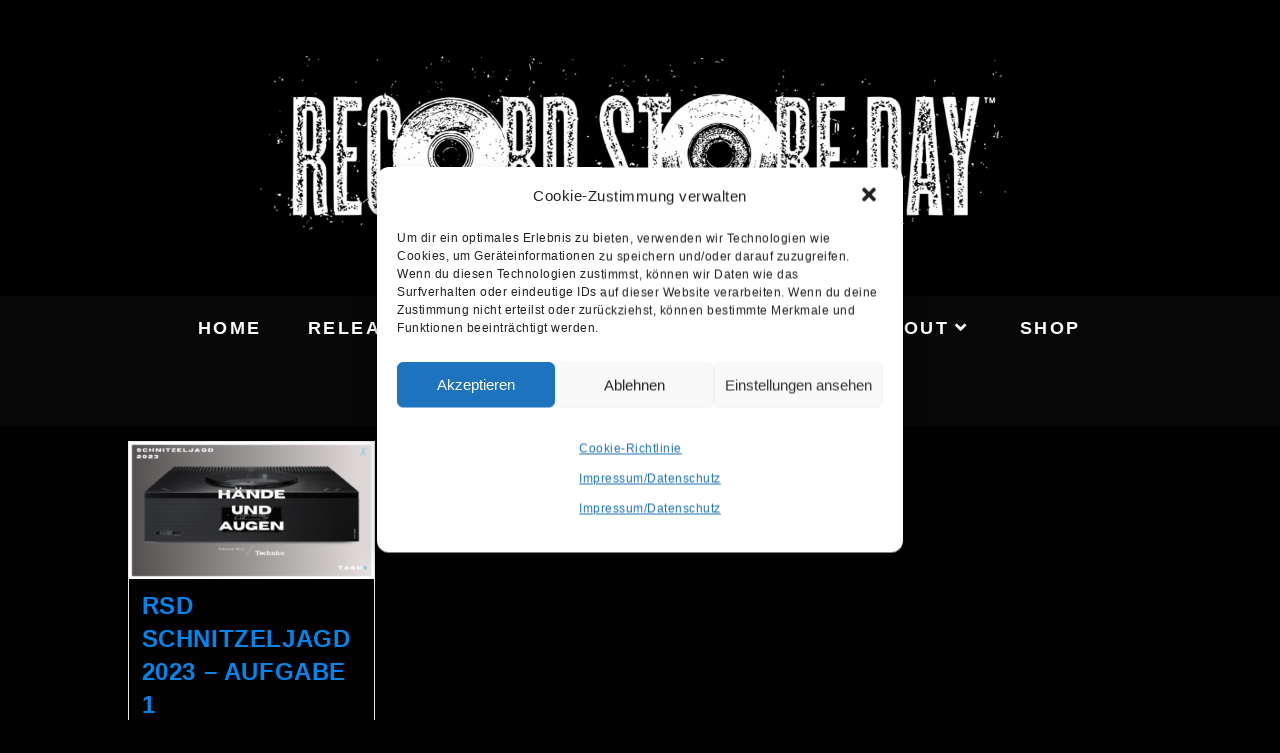

--- FILE ---
content_type: text/html; charset=UTF-8
request_url: https://www.recordstoredaygermany.de/tag/aufgabe1/
body_size: 20194
content:
<!DOCTYPE html>
<html class="html" lang="de">
<head>
	<meta charset="UTF-8">
	<link rel="profile" href="https://gmpg.org/xfn/11">

	<title>aufgabe1 &#8211; RECORD STORE DAY GERMANY</title>
<meta name='robots' content='max-image-preview:large' />
	<style>img:is([sizes="auto" i], [sizes^="auto," i]) { contain-intrinsic-size: 3000px 1500px }</style>
	<meta name="viewport" content="width=device-width, initial-scale=1"><link rel="alternate" type="application/rss+xml" title="RECORD STORE DAY GERMANY &raquo; Feed" href="https://www.recordstoredaygermany.de/feed/" />
<link rel="alternate" type="application/rss+xml" title="RECORD STORE DAY GERMANY &raquo; Kommentar-Feed" href="https://www.recordstoredaygermany.de/comments/feed/" />
<link rel="alternate" type="application/rss+xml" title="RECORD STORE DAY GERMANY &raquo; aufgabe1 Schlagwort-Feed" href="https://www.recordstoredaygermany.de/tag/aufgabe1/feed/" />
<script>
window._wpemojiSettings = {"baseUrl":"https:\/\/s.w.org\/images\/core\/emoji\/16.0.1\/72x72\/","ext":".png","svgUrl":"https:\/\/s.w.org\/images\/core\/emoji\/16.0.1\/svg\/","svgExt":".svg","source":{"concatemoji":"https:\/\/www.recordstoredaygermany.de\/wp-includes\/js\/wp-emoji-release.min.js?ver=6.8.3"}};
/*! This file is auto-generated */
!function(s,n){var o,i,e;function c(e){try{var t={supportTests:e,timestamp:(new Date).valueOf()};sessionStorage.setItem(o,JSON.stringify(t))}catch(e){}}function p(e,t,n){e.clearRect(0,0,e.canvas.width,e.canvas.height),e.fillText(t,0,0);var t=new Uint32Array(e.getImageData(0,0,e.canvas.width,e.canvas.height).data),a=(e.clearRect(0,0,e.canvas.width,e.canvas.height),e.fillText(n,0,0),new Uint32Array(e.getImageData(0,0,e.canvas.width,e.canvas.height).data));return t.every(function(e,t){return e===a[t]})}function u(e,t){e.clearRect(0,0,e.canvas.width,e.canvas.height),e.fillText(t,0,0);for(var n=e.getImageData(16,16,1,1),a=0;a<n.data.length;a++)if(0!==n.data[a])return!1;return!0}function f(e,t,n,a){switch(t){case"flag":return n(e,"\ud83c\udff3\ufe0f\u200d\u26a7\ufe0f","\ud83c\udff3\ufe0f\u200b\u26a7\ufe0f")?!1:!n(e,"\ud83c\udde8\ud83c\uddf6","\ud83c\udde8\u200b\ud83c\uddf6")&&!n(e,"\ud83c\udff4\udb40\udc67\udb40\udc62\udb40\udc65\udb40\udc6e\udb40\udc67\udb40\udc7f","\ud83c\udff4\u200b\udb40\udc67\u200b\udb40\udc62\u200b\udb40\udc65\u200b\udb40\udc6e\u200b\udb40\udc67\u200b\udb40\udc7f");case"emoji":return!a(e,"\ud83e\udedf")}return!1}function g(e,t,n,a){var r="undefined"!=typeof WorkerGlobalScope&&self instanceof WorkerGlobalScope?new OffscreenCanvas(300,150):s.createElement("canvas"),o=r.getContext("2d",{willReadFrequently:!0}),i=(o.textBaseline="top",o.font="600 32px Arial",{});return e.forEach(function(e){i[e]=t(o,e,n,a)}),i}function t(e){var t=s.createElement("script");t.src=e,t.defer=!0,s.head.appendChild(t)}"undefined"!=typeof Promise&&(o="wpEmojiSettingsSupports",i=["flag","emoji"],n.supports={everything:!0,everythingExceptFlag:!0},e=new Promise(function(e){s.addEventListener("DOMContentLoaded",e,{once:!0})}),new Promise(function(t){var n=function(){try{var e=JSON.parse(sessionStorage.getItem(o));if("object"==typeof e&&"number"==typeof e.timestamp&&(new Date).valueOf()<e.timestamp+604800&&"object"==typeof e.supportTests)return e.supportTests}catch(e){}return null}();if(!n){if("undefined"!=typeof Worker&&"undefined"!=typeof OffscreenCanvas&&"undefined"!=typeof URL&&URL.createObjectURL&&"undefined"!=typeof Blob)try{var e="postMessage("+g.toString()+"("+[JSON.stringify(i),f.toString(),p.toString(),u.toString()].join(",")+"));",a=new Blob([e],{type:"text/javascript"}),r=new Worker(URL.createObjectURL(a),{name:"wpTestEmojiSupports"});return void(r.onmessage=function(e){c(n=e.data),r.terminate(),t(n)})}catch(e){}c(n=g(i,f,p,u))}t(n)}).then(function(e){for(var t in e)n.supports[t]=e[t],n.supports.everything=n.supports.everything&&n.supports[t],"flag"!==t&&(n.supports.everythingExceptFlag=n.supports.everythingExceptFlag&&n.supports[t]);n.supports.everythingExceptFlag=n.supports.everythingExceptFlag&&!n.supports.flag,n.DOMReady=!1,n.readyCallback=function(){n.DOMReady=!0}}).then(function(){return e}).then(function(){var e;n.supports.everything||(n.readyCallback(),(e=n.source||{}).concatemoji?t(e.concatemoji):e.wpemoji&&e.twemoji&&(t(e.twemoji),t(e.wpemoji)))}))}((window,document),window._wpemojiSettings);
</script>
<link rel='stylesheet' id='dashicons-css' href='https://www.recordstoredaygermany.de/wp-includes/css/dashicons.min.css?ver=6.8.3' media='all' />
<link rel='stylesheet' id='post-views-counter-frontend-css' href='https://www.recordstoredaygermany.de/wp-content/plugins/post-views-counter/css/frontend.min.css?ver=1.5.7' media='all' />
<style id='wp-emoji-styles-inline-css'>

	img.wp-smiley, img.emoji {
		display: inline !important;
		border: none !important;
		box-shadow: none !important;
		height: 1em !important;
		width: 1em !important;
		margin: 0 0.07em !important;
		vertical-align: -0.1em !important;
		background: none !important;
		padding: 0 !important;
	}
</style>
<link rel='stylesheet' id='wp-block-library-css' href='https://www.recordstoredaygermany.de/wp-includes/css/dist/block-library/style.min.css?ver=6.8.3' media='all' />
<style id='wp-block-library-theme-inline-css'>
.wp-block-audio :where(figcaption){color:#555;font-size:13px;text-align:center}.is-dark-theme .wp-block-audio :where(figcaption){color:#ffffffa6}.wp-block-audio{margin:0 0 1em}.wp-block-code{border:1px solid #ccc;border-radius:4px;font-family:Menlo,Consolas,monaco,monospace;padding:.8em 1em}.wp-block-embed :where(figcaption){color:#555;font-size:13px;text-align:center}.is-dark-theme .wp-block-embed :where(figcaption){color:#ffffffa6}.wp-block-embed{margin:0 0 1em}.blocks-gallery-caption{color:#555;font-size:13px;text-align:center}.is-dark-theme .blocks-gallery-caption{color:#ffffffa6}:root :where(.wp-block-image figcaption){color:#555;font-size:13px;text-align:center}.is-dark-theme :root :where(.wp-block-image figcaption){color:#ffffffa6}.wp-block-image{margin:0 0 1em}.wp-block-pullquote{border-bottom:4px solid;border-top:4px solid;color:currentColor;margin-bottom:1.75em}.wp-block-pullquote cite,.wp-block-pullquote footer,.wp-block-pullquote__citation{color:currentColor;font-size:.8125em;font-style:normal;text-transform:uppercase}.wp-block-quote{border-left:.25em solid;margin:0 0 1.75em;padding-left:1em}.wp-block-quote cite,.wp-block-quote footer{color:currentColor;font-size:.8125em;font-style:normal;position:relative}.wp-block-quote:where(.has-text-align-right){border-left:none;border-right:.25em solid;padding-left:0;padding-right:1em}.wp-block-quote:where(.has-text-align-center){border:none;padding-left:0}.wp-block-quote.is-large,.wp-block-quote.is-style-large,.wp-block-quote:where(.is-style-plain){border:none}.wp-block-search .wp-block-search__label{font-weight:700}.wp-block-search__button{border:1px solid #ccc;padding:.375em .625em}:where(.wp-block-group.has-background){padding:1.25em 2.375em}.wp-block-separator.has-css-opacity{opacity:.4}.wp-block-separator{border:none;border-bottom:2px solid;margin-left:auto;margin-right:auto}.wp-block-separator.has-alpha-channel-opacity{opacity:1}.wp-block-separator:not(.is-style-wide):not(.is-style-dots){width:100px}.wp-block-separator.has-background:not(.is-style-dots){border-bottom:none;height:1px}.wp-block-separator.has-background:not(.is-style-wide):not(.is-style-dots){height:2px}.wp-block-table{margin:0 0 1em}.wp-block-table td,.wp-block-table th{word-break:normal}.wp-block-table :where(figcaption){color:#555;font-size:13px;text-align:center}.is-dark-theme .wp-block-table :where(figcaption){color:#ffffffa6}.wp-block-video :where(figcaption){color:#555;font-size:13px;text-align:center}.is-dark-theme .wp-block-video :where(figcaption){color:#ffffffa6}.wp-block-video{margin:0 0 1em}:root :where(.wp-block-template-part.has-background){margin-bottom:0;margin-top:0;padding:1.25em 2.375em}
</style>
<style id='classic-theme-styles-inline-css'>
/*! This file is auto-generated */
.wp-block-button__link{color:#fff;background-color:#32373c;border-radius:9999px;box-shadow:none;text-decoration:none;padding:calc(.667em + 2px) calc(1.333em + 2px);font-size:1.125em}.wp-block-file__button{background:#32373c;color:#fff;text-decoration:none}
</style>
<style id='global-styles-inline-css'>
:root{--wp--preset--aspect-ratio--square: 1;--wp--preset--aspect-ratio--4-3: 4/3;--wp--preset--aspect-ratio--3-4: 3/4;--wp--preset--aspect-ratio--3-2: 3/2;--wp--preset--aspect-ratio--2-3: 2/3;--wp--preset--aspect-ratio--16-9: 16/9;--wp--preset--aspect-ratio--9-16: 9/16;--wp--preset--color--black: #000000;--wp--preset--color--cyan-bluish-gray: #abb8c3;--wp--preset--color--white: #ffffff;--wp--preset--color--pale-pink: #f78da7;--wp--preset--color--vivid-red: #cf2e2e;--wp--preset--color--luminous-vivid-orange: #ff6900;--wp--preset--color--luminous-vivid-amber: #fcb900;--wp--preset--color--light-green-cyan: #7bdcb5;--wp--preset--color--vivid-green-cyan: #00d084;--wp--preset--color--pale-cyan-blue: #8ed1fc;--wp--preset--color--vivid-cyan-blue: #0693e3;--wp--preset--color--vivid-purple: #9b51e0;--wp--preset--gradient--vivid-cyan-blue-to-vivid-purple: linear-gradient(135deg,rgba(6,147,227,1) 0%,rgb(155,81,224) 100%);--wp--preset--gradient--light-green-cyan-to-vivid-green-cyan: linear-gradient(135deg,rgb(122,220,180) 0%,rgb(0,208,130) 100%);--wp--preset--gradient--luminous-vivid-amber-to-luminous-vivid-orange: linear-gradient(135deg,rgba(252,185,0,1) 0%,rgba(255,105,0,1) 100%);--wp--preset--gradient--luminous-vivid-orange-to-vivid-red: linear-gradient(135deg,rgba(255,105,0,1) 0%,rgb(207,46,46) 100%);--wp--preset--gradient--very-light-gray-to-cyan-bluish-gray: linear-gradient(135deg,rgb(238,238,238) 0%,rgb(169,184,195) 100%);--wp--preset--gradient--cool-to-warm-spectrum: linear-gradient(135deg,rgb(74,234,220) 0%,rgb(151,120,209) 20%,rgb(207,42,186) 40%,rgb(238,44,130) 60%,rgb(251,105,98) 80%,rgb(254,248,76) 100%);--wp--preset--gradient--blush-light-purple: linear-gradient(135deg,rgb(255,206,236) 0%,rgb(152,150,240) 100%);--wp--preset--gradient--blush-bordeaux: linear-gradient(135deg,rgb(254,205,165) 0%,rgb(254,45,45) 50%,rgb(107,0,62) 100%);--wp--preset--gradient--luminous-dusk: linear-gradient(135deg,rgb(255,203,112) 0%,rgb(199,81,192) 50%,rgb(65,88,208) 100%);--wp--preset--gradient--pale-ocean: linear-gradient(135deg,rgb(255,245,203) 0%,rgb(182,227,212) 50%,rgb(51,167,181) 100%);--wp--preset--gradient--electric-grass: linear-gradient(135deg,rgb(202,248,128) 0%,rgb(113,206,126) 100%);--wp--preset--gradient--midnight: linear-gradient(135deg,rgb(2,3,129) 0%,rgb(40,116,252) 100%);--wp--preset--font-size--small: 13px;--wp--preset--font-size--medium: 20px;--wp--preset--font-size--large: 36px;--wp--preset--font-size--x-large: 42px;--wp--preset--spacing--20: 0.44rem;--wp--preset--spacing--30: 0.67rem;--wp--preset--spacing--40: 1rem;--wp--preset--spacing--50: 1.5rem;--wp--preset--spacing--60: 2.25rem;--wp--preset--spacing--70: 3.38rem;--wp--preset--spacing--80: 5.06rem;--wp--preset--shadow--natural: 6px 6px 9px rgba(0, 0, 0, 0.2);--wp--preset--shadow--deep: 12px 12px 50px rgba(0, 0, 0, 0.4);--wp--preset--shadow--sharp: 6px 6px 0px rgba(0, 0, 0, 0.2);--wp--preset--shadow--outlined: 6px 6px 0px -3px rgba(255, 255, 255, 1), 6px 6px rgba(0, 0, 0, 1);--wp--preset--shadow--crisp: 6px 6px 0px rgba(0, 0, 0, 1);}:where(.is-layout-flex){gap: 0.5em;}:where(.is-layout-grid){gap: 0.5em;}body .is-layout-flex{display: flex;}.is-layout-flex{flex-wrap: wrap;align-items: center;}.is-layout-flex > :is(*, div){margin: 0;}body .is-layout-grid{display: grid;}.is-layout-grid > :is(*, div){margin: 0;}:where(.wp-block-columns.is-layout-flex){gap: 2em;}:where(.wp-block-columns.is-layout-grid){gap: 2em;}:where(.wp-block-post-template.is-layout-flex){gap: 1.25em;}:where(.wp-block-post-template.is-layout-grid){gap: 1.25em;}.has-black-color{color: var(--wp--preset--color--black) !important;}.has-cyan-bluish-gray-color{color: var(--wp--preset--color--cyan-bluish-gray) !important;}.has-white-color{color: var(--wp--preset--color--white) !important;}.has-pale-pink-color{color: var(--wp--preset--color--pale-pink) !important;}.has-vivid-red-color{color: var(--wp--preset--color--vivid-red) !important;}.has-luminous-vivid-orange-color{color: var(--wp--preset--color--luminous-vivid-orange) !important;}.has-luminous-vivid-amber-color{color: var(--wp--preset--color--luminous-vivid-amber) !important;}.has-light-green-cyan-color{color: var(--wp--preset--color--light-green-cyan) !important;}.has-vivid-green-cyan-color{color: var(--wp--preset--color--vivid-green-cyan) !important;}.has-pale-cyan-blue-color{color: var(--wp--preset--color--pale-cyan-blue) !important;}.has-vivid-cyan-blue-color{color: var(--wp--preset--color--vivid-cyan-blue) !important;}.has-vivid-purple-color{color: var(--wp--preset--color--vivid-purple) !important;}.has-black-background-color{background-color: var(--wp--preset--color--black) !important;}.has-cyan-bluish-gray-background-color{background-color: var(--wp--preset--color--cyan-bluish-gray) !important;}.has-white-background-color{background-color: var(--wp--preset--color--white) !important;}.has-pale-pink-background-color{background-color: var(--wp--preset--color--pale-pink) !important;}.has-vivid-red-background-color{background-color: var(--wp--preset--color--vivid-red) !important;}.has-luminous-vivid-orange-background-color{background-color: var(--wp--preset--color--luminous-vivid-orange) !important;}.has-luminous-vivid-amber-background-color{background-color: var(--wp--preset--color--luminous-vivid-amber) !important;}.has-light-green-cyan-background-color{background-color: var(--wp--preset--color--light-green-cyan) !important;}.has-vivid-green-cyan-background-color{background-color: var(--wp--preset--color--vivid-green-cyan) !important;}.has-pale-cyan-blue-background-color{background-color: var(--wp--preset--color--pale-cyan-blue) !important;}.has-vivid-cyan-blue-background-color{background-color: var(--wp--preset--color--vivid-cyan-blue) !important;}.has-vivid-purple-background-color{background-color: var(--wp--preset--color--vivid-purple) !important;}.has-black-border-color{border-color: var(--wp--preset--color--black) !important;}.has-cyan-bluish-gray-border-color{border-color: var(--wp--preset--color--cyan-bluish-gray) !important;}.has-white-border-color{border-color: var(--wp--preset--color--white) !important;}.has-pale-pink-border-color{border-color: var(--wp--preset--color--pale-pink) !important;}.has-vivid-red-border-color{border-color: var(--wp--preset--color--vivid-red) !important;}.has-luminous-vivid-orange-border-color{border-color: var(--wp--preset--color--luminous-vivid-orange) !important;}.has-luminous-vivid-amber-border-color{border-color: var(--wp--preset--color--luminous-vivid-amber) !important;}.has-light-green-cyan-border-color{border-color: var(--wp--preset--color--light-green-cyan) !important;}.has-vivid-green-cyan-border-color{border-color: var(--wp--preset--color--vivid-green-cyan) !important;}.has-pale-cyan-blue-border-color{border-color: var(--wp--preset--color--pale-cyan-blue) !important;}.has-vivid-cyan-blue-border-color{border-color: var(--wp--preset--color--vivid-cyan-blue) !important;}.has-vivid-purple-border-color{border-color: var(--wp--preset--color--vivid-purple) !important;}.has-vivid-cyan-blue-to-vivid-purple-gradient-background{background: var(--wp--preset--gradient--vivid-cyan-blue-to-vivid-purple) !important;}.has-light-green-cyan-to-vivid-green-cyan-gradient-background{background: var(--wp--preset--gradient--light-green-cyan-to-vivid-green-cyan) !important;}.has-luminous-vivid-amber-to-luminous-vivid-orange-gradient-background{background: var(--wp--preset--gradient--luminous-vivid-amber-to-luminous-vivid-orange) !important;}.has-luminous-vivid-orange-to-vivid-red-gradient-background{background: var(--wp--preset--gradient--luminous-vivid-orange-to-vivid-red) !important;}.has-very-light-gray-to-cyan-bluish-gray-gradient-background{background: var(--wp--preset--gradient--very-light-gray-to-cyan-bluish-gray) !important;}.has-cool-to-warm-spectrum-gradient-background{background: var(--wp--preset--gradient--cool-to-warm-spectrum) !important;}.has-blush-light-purple-gradient-background{background: var(--wp--preset--gradient--blush-light-purple) !important;}.has-blush-bordeaux-gradient-background{background: var(--wp--preset--gradient--blush-bordeaux) !important;}.has-luminous-dusk-gradient-background{background: var(--wp--preset--gradient--luminous-dusk) !important;}.has-pale-ocean-gradient-background{background: var(--wp--preset--gradient--pale-ocean) !important;}.has-electric-grass-gradient-background{background: var(--wp--preset--gradient--electric-grass) !important;}.has-midnight-gradient-background{background: var(--wp--preset--gradient--midnight) !important;}.has-small-font-size{font-size: var(--wp--preset--font-size--small) !important;}.has-medium-font-size{font-size: var(--wp--preset--font-size--medium) !important;}.has-large-font-size{font-size: var(--wp--preset--font-size--large) !important;}.has-x-large-font-size{font-size: var(--wp--preset--font-size--x-large) !important;}
:where(.wp-block-post-template.is-layout-flex){gap: 1.25em;}:where(.wp-block-post-template.is-layout-grid){gap: 1.25em;}
:where(.wp-block-columns.is-layout-flex){gap: 2em;}:where(.wp-block-columns.is-layout-grid){gap: 2em;}
:root :where(.wp-block-pullquote){font-size: 1.5em;line-height: 1.6;}
</style>
<link rel='stylesheet' id='cmplz-general-css' href='https://www.recordstoredaygermany.de/wp-content/plugins/complianz-gdpr/assets/css/cookieblocker.min.css?ver=1763304627' media='all' />
<link rel='stylesheet' id='elementor-frontend-css' href='https://www.recordstoredaygermany.de/wp-content/plugins/elementor/assets/css/frontend.min.css?ver=3.33.0' media='all' />
<link rel='stylesheet' id='elementor-post-6619-css' href='https://www.recordstoredaygermany.de/wp-content/uploads/elementor/css/post-6619.css?ver=1767697381' media='all' />
<link rel='stylesheet' id='font-awesome-css' href='https://www.recordstoredaygermany.de/wp-content/themes/oceanwp/assets/fonts/fontawesome/css/all.min.css?ver=6.7.2' media='all' />
<link rel='stylesheet' id='simple-line-icons-css' href='https://www.recordstoredaygermany.de/wp-content/themes/oceanwp/assets/css/third/simple-line-icons.min.css?ver=2.4.0' media='all' />
<link rel='stylesheet' id='oceanwp-style-css' href='https://www.recordstoredaygermany.de/wp-content/themes/oceanwp/assets/css/style.min.css?ver=4.1.3' media='all' />
<link rel='stylesheet' id='tablepress-default-css' href='https://www.recordstoredaygermany.de/wp-content/plugins/tablepress/css/build/default.css?ver=3.2.5' media='all' />
<link rel='stylesheet' id='eael-general-css' href='https://www.recordstoredaygermany.de/wp-content/plugins/essential-addons-for-elementor-lite/assets/front-end/css/view/general.min.css?ver=6.4.0' media='all' />
<link rel='stylesheet' id='oe-widgets-style-css' href='https://www.recordstoredaygermany.de/wp-content/plugins/ocean-extra/assets/css/widgets.css?ver=6.8.3' media='all' />
<link rel='stylesheet' id='elementor-icons-shared-0-css' href='https://www.recordstoredaygermany.de/wp-content/plugins/elementor/assets/lib/font-awesome/css/fontawesome.min.css?ver=5.15.3' media='all' />
<link rel='stylesheet' id='elementor-icons-fa-brands-css' href='https://www.recordstoredaygermany.de/wp-content/plugins/elementor/assets/lib/font-awesome/css/brands.min.css?ver=5.15.3' media='all' />
<script src="https://www.recordstoredaygermany.de/wp-includes/js/jquery/jquery.min.js?ver=3.7.1" id="jquery-core-js"></script>
<script src="https://www.recordstoredaygermany.de/wp-includes/js/jquery/jquery-migrate.min.js?ver=3.4.1" id="jquery-migrate-js"></script>
<link rel="https://api.w.org/" href="https://www.recordstoredaygermany.de/wp-json/" /><link rel="alternate" title="JSON" type="application/json" href="https://www.recordstoredaygermany.de/wp-json/wp/v2/tags/121" /><link rel="EditURI" type="application/rsd+xml" title="RSD" href="https://www.recordstoredaygermany.de/xmlrpc.php?rsd" />
<meta name="generator" content="WordPress 6.8.3" />
			<style>.cmplz-hidden {
					display: none !important;
				}</style><meta name="generator" content="Elementor 3.33.0; features: additional_custom_breakpoints; settings: css_print_method-external, google_font-enabled, font_display-auto">
			<style>
				.e-con.e-parent:nth-of-type(n+4):not(.e-lazyloaded):not(.e-no-lazyload),
				.e-con.e-parent:nth-of-type(n+4):not(.e-lazyloaded):not(.e-no-lazyload) * {
					background-image: none !important;
				}
				@media screen and (max-height: 1024px) {
					.e-con.e-parent:nth-of-type(n+3):not(.e-lazyloaded):not(.e-no-lazyload),
					.e-con.e-parent:nth-of-type(n+3):not(.e-lazyloaded):not(.e-no-lazyload) * {
						background-image: none !important;
					}
				}
				@media screen and (max-height: 640px) {
					.e-con.e-parent:nth-of-type(n+2):not(.e-lazyloaded):not(.e-no-lazyload),
					.e-con.e-parent:nth-of-type(n+2):not(.e-lazyloaded):not(.e-no-lazyload) * {
						background-image: none !important;
					}
				}
			</style>
			<link rel="icon" href="https://www.recordstoredaygermany.de/wp-content/uploads/2022/11/cropped-Design-ohne-Titel-73-32x32.png" sizes="32x32" />
<link rel="icon" href="https://www.recordstoredaygermany.de/wp-content/uploads/2022/11/cropped-Design-ohne-Titel-73-192x192.png" sizes="192x192" />
<link rel="apple-touch-icon" href="https://www.recordstoredaygermany.de/wp-content/uploads/2022/11/cropped-Design-ohne-Titel-73-180x180.png" />
<meta name="msapplication-TileImage" content="https://www.recordstoredaygermany.de/wp-content/uploads/2022/11/cropped-Design-ohne-Titel-73-270x270.png" />
<!-- OceanWP CSS -->
<style type="text/css">
/* Colors */a:hover,a.light:hover,.theme-heading .text::before,.theme-heading .text::after,#top-bar-content >a:hover,#top-bar-social li.oceanwp-email a:hover,#site-navigation-wrap .dropdown-menu >li >a:hover,#site-header.medium-header #medium-searchform button:hover,.oceanwp-mobile-menu-icon a:hover,.blog-entry.post .blog-entry-header .entry-title a:hover,.blog-entry.post .blog-entry-readmore a:hover,.blog-entry.thumbnail-entry .blog-entry-category a,ul.meta li a:hover,.dropcap,.single nav.post-navigation .nav-links .title,body .related-post-title a:hover,body #wp-calendar caption,body .contact-info-widget.default i,body .contact-info-widget.big-icons i,body .custom-links-widget .oceanwp-custom-links li a:hover,body .custom-links-widget .oceanwp-custom-links li a:hover:before,body .posts-thumbnails-widget li a:hover,body .social-widget li.oceanwp-email a:hover,.comment-author .comment-meta .comment-reply-link,#respond #cancel-comment-reply-link:hover,#footer-widgets .footer-box a:hover,#footer-bottom a:hover,#footer-bottom #footer-bottom-menu a:hover,.sidr a:hover,.sidr-class-dropdown-toggle:hover,.sidr-class-menu-item-has-children.active >a,.sidr-class-menu-item-has-children.active >a >.sidr-class-dropdown-toggle,input[type=checkbox]:checked:before{color:#fec503}.single nav.post-navigation .nav-links .title .owp-icon use,.blog-entry.post .blog-entry-readmore a:hover .owp-icon use,body .contact-info-widget.default .owp-icon use,body .contact-info-widget.big-icons .owp-icon use{stroke:#fec503}input[type="button"],input[type="reset"],input[type="submit"],button[type="submit"],.button,#site-navigation-wrap .dropdown-menu >li.btn >a >span,.thumbnail:hover i,.thumbnail:hover .link-post-svg-icon,.post-quote-content,.omw-modal .omw-close-modal,body .contact-info-widget.big-icons li:hover i,body .contact-info-widget.big-icons li:hover .owp-icon,body div.wpforms-container-full .wpforms-form input[type=submit],body div.wpforms-container-full .wpforms-form button[type=submit],body div.wpforms-container-full .wpforms-form .wpforms-page-button,.woocommerce-cart .wp-element-button,.woocommerce-checkout .wp-element-button,.wp-block-button__link{background-color:#fec503}.widget-title{border-color:#fec503}blockquote{border-color:#fec503}.wp-block-quote{border-color:#fec503}#searchform-dropdown{border-color:#fec503}.dropdown-menu .sub-menu{border-color:#fec503}.blog-entry.large-entry .blog-entry-readmore a:hover{border-color:#fec503}.oceanwp-newsletter-form-wrap input[type="email"]:focus{border-color:#fec503}.social-widget li.oceanwp-email a:hover{border-color:#fec503}#respond #cancel-comment-reply-link:hover{border-color:#fec503}body .contact-info-widget.big-icons li:hover i{border-color:#fec503}body .contact-info-widget.big-icons li:hover .owp-icon{border-color:#fec503}#footer-widgets .oceanwp-newsletter-form-wrap input[type="email"]:focus{border-color:#fec503}input[type="button"]:hover,input[type="reset"]:hover,input[type="submit"]:hover,button[type="submit"]:hover,input[type="button"]:focus,input[type="reset"]:focus,input[type="submit"]:focus,button[type="submit"]:focus,.button:hover,.button:focus,#site-navigation-wrap .dropdown-menu >li.btn >a:hover >span,.post-quote-author,.omw-modal .omw-close-modal:hover,body div.wpforms-container-full .wpforms-form input[type=submit]:hover,body div.wpforms-container-full .wpforms-form button[type=submit]:hover,body div.wpforms-container-full .wpforms-form .wpforms-page-button:hover,.woocommerce-cart .wp-element-button:hover,.woocommerce-checkout .wp-element-button:hover,.wp-block-button__link:hover{background-color:#fec503}body,.separate-layout,.has-parallax-footer:not(.separate-layout) #main{background-color:#020202}a{color:#0086ed}a .owp-icon use{stroke:#0086ed}.boxed-layout{background-color:#fec503}.separate-layout,.has-parallax-footer.separate-layout #main{background-color:#5fbf00}.boxed-layout #wrap,.separate-layout .content-area,.separate-layout .widget-area .sidebar-box,body.separate-blog.separate-layout #blog-entries >*,body.separate-blog.separate-layout .oceanwp-pagination,body.separate-blog.separate-layout .blog-entry.grid-entry .blog-entry-inner,.has-parallax-footer:not(.separate-layout) #main{background-color:#000000}body .theme-button,body input[type="submit"],body button[type="submit"],body button,body .button,body div.wpforms-container-full .wpforms-form input[type=submit],body div.wpforms-container-full .wpforms-form button[type=submit],body div.wpforms-container-full .wpforms-form .wpforms-page-button,.woocommerce-cart .wp-element-button,.woocommerce-checkout .wp-element-button,.wp-block-button__link{border-color:#ffffff}body .theme-button:hover,body input[type="submit"]:hover,body button[type="submit"]:hover,body button:hover,body .button:hover,body div.wpforms-container-full .wpforms-form input[type=submit]:hover,body div.wpforms-container-full .wpforms-form input[type=submit]:active,body div.wpforms-container-full .wpforms-form button[type=submit]:hover,body div.wpforms-container-full .wpforms-form button[type=submit]:active,body div.wpforms-container-full .wpforms-form .wpforms-page-button:hover,body div.wpforms-container-full .wpforms-form .wpforms-page-button:active,.woocommerce-cart .wp-element-button:hover,.woocommerce-checkout .wp-element-button:hover,.wp-block-button__link:hover{border-color:#ffffff}.page-header .page-header-title,.page-header.background-image-page-header .page-header-title{color:#ffffff}body{color:#ffffff}h1,h2,h3,h4,h5,h6,.theme-heading,.widget-title,.oceanwp-widget-recent-posts-title,.comment-reply-title,.entry-title,.sidebar-box .widget-title{color:#ffffff}/* OceanWP Style Settings CSS */.container{width:1024px}@media only screen and (min-width:960px){.content-area,.content-left-sidebar .content-area{width:100%}}.separate-layout .content-area,.separate-layout.content-left-sidebar .content-area,.content-both-sidebars.scs-style .content-area,.separate-layout.content-both-sidebars.ssc-style .content-area,body.separate-blog.separate-layout #blog-entries >*,body.separate-blog.separate-layout .oceanwp-pagination,body.separate-blog.separate-layout .blog-entry.grid-entry .blog-entry-inner{padding:30pxpx}.separate-layout.content-full-width .content-area{padding:30pxpx !important}.boxed-layout #wrap,.boxed-layout .parallax-footer,.boxed-layout .owp-floating-bar{width:1024px}.theme-button,input[type="submit"],button[type="submit"],button,.button,body div.wpforms-container-full .wpforms-form input[type=submit],body div.wpforms-container-full .wpforms-form button[type=submit],body div.wpforms-container-full .wpforms-form .wpforms-page-button{border-style:solid}.theme-button,input[type="submit"],button[type="submit"],button,.button,body div.wpforms-container-full .wpforms-form input[type=submit],body div.wpforms-container-full .wpforms-form button[type=submit],body div.wpforms-container-full .wpforms-form .wpforms-page-button{border-width:1px}form input[type="text"],form input[type="password"],form input[type="email"],form input[type="url"],form input[type="date"],form input[type="month"],form input[type="time"],form input[type="datetime"],form input[type="datetime-local"],form input[type="week"],form input[type="number"],form input[type="search"],form input[type="tel"],form input[type="color"],form select,form textarea,.woocommerce .woocommerce-checkout .select2-container--default .select2-selection--single{border-style:solid}body div.wpforms-container-full .wpforms-form input[type=date],body div.wpforms-container-full .wpforms-form input[type=datetime],body div.wpforms-container-full .wpforms-form input[type=datetime-local],body div.wpforms-container-full .wpforms-form input[type=email],body div.wpforms-container-full .wpforms-form input[type=month],body div.wpforms-container-full .wpforms-form input[type=number],body div.wpforms-container-full .wpforms-form input[type=password],body div.wpforms-container-full .wpforms-form input[type=range],body div.wpforms-container-full .wpforms-form input[type=search],body div.wpforms-container-full .wpforms-form input[type=tel],body div.wpforms-container-full .wpforms-form input[type=text],body div.wpforms-container-full .wpforms-form input[type=time],body div.wpforms-container-full .wpforms-form input[type=url],body div.wpforms-container-full .wpforms-form input[type=week],body div.wpforms-container-full .wpforms-form select,body div.wpforms-container-full .wpforms-form textarea{border-style:solid}form input[type="text"],form input[type="password"],form input[type="email"],form input[type="url"],form input[type="date"],form input[type="month"],form input[type="time"],form input[type="datetime"],form input[type="datetime-local"],form input[type="week"],form input[type="number"],form input[type="search"],form input[type="tel"],form input[type="color"],form select,form textarea{border-radius:3px}body div.wpforms-container-full .wpforms-form input[type=date],body div.wpforms-container-full .wpforms-form input[type=datetime],body div.wpforms-container-full .wpforms-form input[type=datetime-local],body div.wpforms-container-full .wpforms-form input[type=email],body div.wpforms-container-full .wpforms-form input[type=month],body div.wpforms-container-full .wpforms-form input[type=number],body div.wpforms-container-full .wpforms-form input[type=password],body div.wpforms-container-full .wpforms-form input[type=range],body div.wpforms-container-full .wpforms-form input[type=search],body div.wpforms-container-full .wpforms-form input[type=tel],body div.wpforms-container-full .wpforms-form input[type=text],body div.wpforms-container-full .wpforms-form input[type=time],body div.wpforms-container-full .wpforms-form input[type=url],body div.wpforms-container-full .wpforms-form input[type=week],body div.wpforms-container-full .wpforms-form select,body div.wpforms-container-full .wpforms-form textarea{border-radius:3px}#main #content-wrap,.separate-layout #main #content-wrap{padding-top:15px;padding-bottom:15px}.background-image-page-header .page-header-inner,.background-image-page-header .site-breadcrumbs{text-align:left}.page-header,.has-transparent-header .page-header{padding:10px 0 10px 0}/* Header */#site-header.medium-header .top-header-wrap{padding:10px 0 5px 0}#site-header.medium-header #site-navigation-wrap .dropdown-menu >li >a,#site-header.medium-header .oceanwp-mobile-menu-icon a{line-height:65px}#site-header.medium-header #site-navigation-wrap .dropdown-menu >li >a{padding:0 24px 0 22px}#site-header.medium-header .top-header-wrap,.is-sticky #site-header.medium-header.is-transparent .top-header-wrap,#searchform-header-replace{background-color:#000000}#site-header.medium-header #site-navigation-wrap,#site-header.medium-header .oceanwp-mobile-menu-icon,.is-sticky #site-header.medium-header.is-transparent #site-navigation-wrap,.is-sticky #site-header.medium-header.is-transparent .oceanwp-mobile-menu-icon,#site-header.medium-header.is-transparent .is-sticky #site-navigation-wrap,#site-header.medium-header.is-transparent .is-sticky .oceanwp-mobile-menu-icon{background-color:#070707}.effect-one #site-navigation-wrap .dropdown-menu >li >a.menu-link >span:after,.effect-three #site-navigation-wrap .dropdown-menu >li >a.menu-link >span:after,.effect-five #site-navigation-wrap .dropdown-menu >li >a.menu-link >span:before,.effect-five #site-navigation-wrap .dropdown-menu >li >a.menu-link >span:after,.effect-nine #site-navigation-wrap .dropdown-menu >li >a.menu-link >span:before,.effect-nine #site-navigation-wrap .dropdown-menu >li >a.menu-link >span:after{background-color:#fec503}.effect-four #site-navigation-wrap .dropdown-menu >li >a.menu-link >span:before,.effect-four #site-navigation-wrap .dropdown-menu >li >a.menu-link >span:after,.effect-seven #site-navigation-wrap .dropdown-menu >li >a.menu-link:hover >span:after,.effect-seven #site-navigation-wrap .dropdown-menu >li.sfHover >a.menu-link >span:after{color:#fec503}.effect-seven #site-navigation-wrap .dropdown-menu >li >a.menu-link:hover >span:after,.effect-seven #site-navigation-wrap .dropdown-menu >li.sfHover >a.menu-link >span:after{text-shadow:10px 0 #fec503,-10px 0 #fec503}#site-navigation-wrap .dropdown-menu >li >a,.oceanwp-mobile-menu-icon a,#searchform-header-replace-close{color:#ffffff}#site-navigation-wrap .dropdown-menu >li >a .owp-icon use,.oceanwp-mobile-menu-icon a .owp-icon use,#searchform-header-replace-close .owp-icon use{stroke:#ffffff}#site-navigation-wrap .dropdown-menu >li >a:hover,.oceanwp-mobile-menu-icon a:hover,#searchform-header-replace-close:hover{color:#fec503}#site-navigation-wrap .dropdown-menu >li >a:hover .owp-icon use,.oceanwp-mobile-menu-icon a:hover .owp-icon use,#searchform-header-replace-close:hover .owp-icon use{stroke:#fec503}#site-navigation-wrap .dropdown-menu >.current-menu-item >a,#site-navigation-wrap .dropdown-menu >.current-menu-ancestor >a,#site-navigation-wrap .dropdown-menu >.current-menu-item >a:hover,#site-navigation-wrap .dropdown-menu >.current-menu-ancestor >a:hover{color:#ffffff}.dropdown-menu .sub-menu,#searchform-dropdown,.current-shop-items-dropdown{background-color:#070707}.dropdown-menu .sub-menu,#searchform-dropdown,.current-shop-items-dropdown{border-color:#fec503}.dropdown-menu ul li a.menu-link{color:#ffffff}.dropdown-menu ul li a.menu-link .owp-icon use{stroke:#ffffff}.dropdown-menu ul li a.menu-link:hover{color:#fec503}.dropdown-menu ul li a.menu-link:hover .owp-icon use{stroke:#fec503}.dropdown-menu ul li a.menu-link:hover{background-color:#070707}.navigation li.mega-cat .mega-cat-title{background-color:#000000}.oceanwp-social-menu ul li a,.oceanwp-social-menu .colored ul li a,.oceanwp-social-menu .minimal ul li a,.oceanwp-social-menu .dark ul li a{font-size:19px}.oceanwp-social-menu ul li a .owp-icon,.oceanwp-social-menu .colored ul li a .owp-icon,.oceanwp-social-menu .minimal ul li a .owp-icon,.oceanwp-social-menu .dark ul li a .owp-icon{width:19px;height:19px}.oceanwp-social-menu.simple-social ul li a{background-color:#dd3333}/* Blog CSS */.single-post.content-max-width #wrap .thumbnail,.single-post.content-max-width #wrap .wp-block-buttons,.single-post.content-max-width #wrap .wp-block-verse,.single-post.content-max-width #wrap .entry-header,.single-post.content-max-width #wrap ul.meta,.single-post.content-max-width #wrap .entry-content p,.single-post.content-max-width #wrap .entry-content h1,.single-post.content-max-width #wrap .entry-content h2,.single-post.content-max-width #wrap .entry-content h3,.single-post.content-max-width #wrap .entry-content h4,.single-post.content-max-width #wrap .entry-content h5,.single-post.content-max-width #wrap .entry-content h6,.single-post.content-max-width #wrap .wp-block-image,.single-post.content-max-width #wrap .wp-block-gallery,.single-post.content-max-width #wrap .wp-block-video,.single-post.content-max-width #wrap .wp-block-quote,.single-post.content-max-width #wrap .wp-block-text-columns,.single-post.content-max-width #wrap .wp-block-code,.single-post.content-max-width #wrap .entry-content ul,.single-post.content-max-width #wrap .entry-content ol,.single-post.content-max-width #wrap .wp-block-cover-text,.single-post.content-max-width #wrap .wp-block-cover,.single-post.content-max-width #wrap .wp-block-columns,.single-post.content-max-width #wrap .post-tags,.single-post.content-max-width #wrap .comments-area,.single-post.content-max-width #wrap .wp-block-embed,#wrap .wp-block-separator.is-style-wide:not(.size-full){max-width:1024px}.single-post.content-max-width #wrap .wp-block-image.alignleft,.single-post.content-max-width #wrap .wp-block-image.alignright{max-width:512px}.single-post.content-max-width #wrap .wp-block-image.alignleft{margin-left:calc( 50% - 512px)}.single-post.content-max-width #wrap .wp-block-image.alignright{margin-right:calc( 50% - 512px)}.single-post.content-max-width #wrap .wp-block-embed,.single-post.content-max-width #wrap .wp-block-verse{margin-left:auto;margin-right:auto}.ocean-single-post-header ul.meta-item li a:hover{color:#333333}/* Sidebar */.widget-area{background-color:#ffffff}.widget-area{padding:0!important}.widget-title{margin-bottom:21px}/* Footer Widgets */#footer-widgets{background-color:#000000}/* Footer Copyright */#footer-bottom{padding:45px 100px 45px 45px}#footer-bottom{background-color:#020202}/* Typography */body{font-family:Arial,Helvetica,sans-serif;font-size:17px;line-height:1.8;letter-spacing:.5px}h1,h2,h3,h4,h5,h6,.theme-heading,.widget-title,.oceanwp-widget-recent-posts-title,.comment-reply-title,.entry-title,.sidebar-box .widget-title{font-family:Arial,Helvetica,sans-serif;line-height:1;letter-spacing:.7px;font-weight:700}h1{font-size:23px;line-height:1.4}h2{font-size:20px;line-height:1.4}h3{font-size:18px;line-height:1.4}h4{font-size:17px;line-height:1.4}h5{font-size:14px;line-height:1.4}h6{font-size:15px;line-height:1.4}.page-header .page-header-title,.page-header.background-image-page-header .page-header-title{font-size:32px;line-height:1.4}.page-header .page-subheading{font-size:15px;line-height:1.8}.site-breadcrumbs,.site-breadcrumbs a{font-size:13px;line-height:1.4}#top-bar-content,#top-bar-social-alt{font-size:12px;line-height:1.8}#site-logo a.site-logo-text{font-size:24px;line-height:1.8}#site-navigation-wrap .dropdown-menu >li >a,#site-header.full_screen-header .fs-dropdown-menu >li >a,#site-header.top-header #site-navigation-wrap .dropdown-menu >li >a,#site-header.center-header #site-navigation-wrap .dropdown-menu >li >a,#site-header.medium-header #site-navigation-wrap .dropdown-menu >li >a,.oceanwp-mobile-menu-icon a{font-family:Arial,Helvetica,sans-serif;font-size:18px;letter-spacing:2.5px;font-weight:600;text-transform:capitalize}.dropdown-menu ul li a.menu-link,#site-header.full_screen-header .fs-dropdown-menu ul.sub-menu li a{font-size:12px;line-height:1.2;letter-spacing:.6px}.sidr-class-dropdown-menu li a,a.sidr-class-toggle-sidr-close,#mobile-dropdown ul li a,body #mobile-fullscreen ul li a{font-size:15px;line-height:1.8}.blog-entry.post .blog-entry-header .entry-title a{font-size:24px;line-height:1.4}.ocean-single-post-header .single-post-title{font-size:34px;line-height:1.4;letter-spacing:.6px}.ocean-single-post-header ul.meta-item li,.ocean-single-post-header ul.meta-item li a{font-size:13px;line-height:1.4;letter-spacing:.6px}.ocean-single-post-header .post-author-name,.ocean-single-post-header .post-author-name a{font-size:14px;line-height:1.4;letter-spacing:.6px}.ocean-single-post-header .post-author-description{font-size:12px;line-height:1.4;letter-spacing:.6px}.single-post .entry-title{line-height:1.4;letter-spacing:.6px}.single-post ul.meta li,.single-post ul.meta li a{font-size:14px;line-height:1.4;letter-spacing:.6px}.sidebar-box .widget-title,.sidebar-box.widget_block .wp-block-heading{font-size:13px;line-height:1;letter-spacing:1px}#footer-widgets .footer-box .widget-title{font-size:13px;line-height:1;letter-spacing:1px}#footer-bottom #copyright{font-size:12px;line-height:1}#footer-bottom #footer-bottom-menu{font-size:12px;line-height:1}.woocommerce-store-notice.demo_store{line-height:2;letter-spacing:1.5px}.demo_store .woocommerce-store-notice__dismiss-link{line-height:2;letter-spacing:1.5px}.woocommerce ul.products li.product li.title h2,.woocommerce ul.products li.product li.title a{font-size:14px;line-height:1.5}.woocommerce ul.products li.product li.category,.woocommerce ul.products li.product li.category a{font-size:12px;line-height:1}.woocommerce ul.products li.product .price{font-size:18px;line-height:1}.woocommerce ul.products li.product .button,.woocommerce ul.products li.product .product-inner .added_to_cart{font-size:12px;line-height:1.5;letter-spacing:1px}.woocommerce ul.products li.owp-woo-cond-notice span,.woocommerce ul.products li.owp-woo-cond-notice a{font-size:16px;line-height:1;letter-spacing:1px;font-weight:600;text-transform:capitalize}.woocommerce div.product .product_title{font-size:24px;line-height:1.4;letter-spacing:.6px}.woocommerce div.product p.price{font-size:36px;line-height:1}.woocommerce .owp-btn-normal .summary form button.button,.woocommerce .owp-btn-big .summary form button.button,.woocommerce .owp-btn-very-big .summary form button.button{font-size:12px;line-height:1.5;letter-spacing:1px;text-transform:uppercase}.woocommerce div.owp-woo-single-cond-notice span,.woocommerce div.owp-woo-single-cond-notice a{font-size:18px;line-height:2;letter-spacing:1.5px;font-weight:600;text-transform:capitalize}.ocean-preloader--active .preloader-after-content{font-size:20px;line-height:1.8;letter-spacing:.6px}
</style></head>

<body data-cmplz=1 class="archive tag tag-aufgabe1 tag-121 wp-custom-logo wp-embed-responsive wp-theme-oceanwp oceanwp-theme dropdown-mobile medium-header-style no-header-border default-breakpoint content-full-width content-max-width page-header-disabled has-blog-grid has-fixed-footer elementor-default elementor-kit-7925" itemscope="itemscope" itemtype="https://schema.org/Blog">

	
	
	<div id="outer-wrap" class="site clr">

		<a class="skip-link screen-reader-text" href="#main">Zum Inhalt springen</a>

		
		<div id="wrap" class="clr">

			
			
<header id="site-header" class="medium-header hidden-menu effect-three clr" data-height="200" itemscope="itemscope" itemtype="https://schema.org/WPHeader" role="banner">

	
		

<div id="site-header-inner" class="clr">

	
		<div class="top-header-wrap clr">
			<div class="container clr">
				<div class="top-header-inner clr">

					
						<div class="top-col clr col-1 logo-col">

							

<div id="site-logo" class="clr" itemscope itemtype="https://schema.org/Brand" >

	
	<div id="site-logo-inner" class="clr">

		<a href="https://www.recordstoredaygermany.de/" class="custom-logo-link" rel="home"><img fetchpriority="high" width="1640" height="450" src="https://www.recordstoredaygermany.de/wp-content/uploads/2025/10/cropped-RSD-Logos-Website-etc.-1640-×-500-px.png" class="custom-logo" alt="RECORD STORE DAY GERMANY" decoding="async" srcset="https://www.recordstoredaygermany.de/wp-content/uploads/2025/10/cropped-RSD-Logos-Website-etc.-1640-×-500-px.png 1640w, https://www.recordstoredaygermany.de/wp-content/uploads/2025/10/cropped-RSD-Logos-Website-etc.-1640-×-500-px-300x82.png 300w, https://www.recordstoredaygermany.de/wp-content/uploads/2025/10/cropped-RSD-Logos-Website-etc.-1640-×-500-px-1024x281.png 1024w, https://www.recordstoredaygermany.de/wp-content/uploads/2025/10/cropped-RSD-Logos-Website-etc.-1640-×-500-px-150x41.png 150w, https://www.recordstoredaygermany.de/wp-content/uploads/2025/10/cropped-RSD-Logos-Website-etc.-1640-×-500-px-768x211.png 768w, https://www.recordstoredaygermany.de/wp-content/uploads/2025/10/cropped-RSD-Logos-Website-etc.-1640-×-500-px-1536x421.png 1536w" sizes="(max-width: 1640px) 100vw, 1640px" /></a>
	</div><!-- #site-logo-inner -->

	
	
</div><!-- #site-logo -->


						</div>

						
				</div>
			</div>
		</div>

		
	<div class="bottom-header-wrap clr">

					<div id="site-navigation-wrap" class="clr center-menu">
			
			
							<div class="container clr">
				
			<nav id="site-navigation" class="navigation main-navigation clr" itemscope="itemscope" itemtype="https://schema.org/SiteNavigationElement" role="navigation" >

				<ul id="menu-menue-1" class="main-menu dropdown-menu sf-menu"><li id="menu-item-917" class="menu-item menu-item-type-custom menu-item-object-custom menu-item-home menu-item-917"><a href="http://www.recordstoredaygermany.de/" class="menu-link"><span class="text-wrap">HOME</span></a></li><li id="menu-item-13001" class="menu-item menu-item-type-custom menu-item-object-custom menu-item-has-children dropdown menu-item-13001"><a href="#" class="menu-link"><span class="text-wrap">RELEASES<i class="nav-arrow fa fa-angle-down" aria-hidden="true" role="img"></i></span></a>
<ul class="sub-menu">
	<li id="menu-item-14208" class="menu-item menu-item-type-post_type menu-item-object-post menu-item-14208"><a href="https://www.recordstoredaygermany.de/2025/10/01/rsd-black-friday-2025-die-liste-ist-da/" class="menu-link"><span class="text-wrap">Black Friday 2025</span></a></li>	<li id="menu-item-12844" class="menu-item menu-item-type-post_type menu-item-object-page menu-item-has-children dropdown menu-item-12844"><a href="https://www.recordstoredaygermany.de/archiv/" class="menu-link"><span class="text-wrap">Archiv<i class="nav-arrow fa fa-angle-right" aria-hidden="true" role="img"></i></span></a>
	<ul class="sub-menu">
		<li id="menu-item-13659" class="menu-item menu-item-type-post_type menu-item-object-page menu-item-13659"><a href="https://www.recordstoredaygermany.de/exklusive-releases/releases-zum-rsd-2025/" class="menu-link"><span class="text-wrap">Record Store Day 2025</span></a></li>		<li id="menu-item-8774" class="menu-item menu-item-type-post_type menu-item-object-page menu-item-8774"><a href="https://www.recordstoredaygermany.de/exklusive-releases/releases-2024/" class="menu-link"><span class="text-wrap">Record Store Day 2024</span></a></li>		<li id="menu-item-12852" class="menu-item menu-item-type-post_type menu-item-object-page menu-item-12852"><a href="https://www.recordstoredaygermany.de/record-store-day-2023/" class="menu-link"><span class="text-wrap">Record Store Day 2023</span></a></li>		<li id="menu-item-12861" class="menu-item menu-item-type-post_type menu-item-object-page menu-item-12861"><a href="https://www.recordstoredaygermany.de/record-store-day-2022/" class="menu-link"><span class="text-wrap">Record Store Day 2022</span></a></li>		<li id="menu-item-12867" class="menu-item menu-item-type-post_type menu-item-object-page menu-item-12867"><a href="https://www.recordstoredaygermany.de/record-store-day-2021/" class="menu-link"><span class="text-wrap">Record Store Day 2021</span></a></li>		<li id="menu-item-12873" class="menu-item menu-item-type-post_type menu-item-object-page menu-item-12873"><a href="https://www.recordstoredaygermany.de/record-store-day-2020/" class="menu-link"><span class="text-wrap">Record Store Day 2020</span></a></li>		<li id="menu-item-12879" class="menu-item menu-item-type-post_type menu-item-object-page menu-item-12879"><a href="https://www.recordstoredaygermany.de/record-store-day-2019/" class="menu-link"><span class="text-wrap">Record Store Day 2019</span></a></li>		<li id="menu-item-12966" class="menu-item menu-item-type-post_type menu-item-object-page menu-item-12966"><a href="https://www.recordstoredaygermany.de/record-store-day-2018/" class="menu-link"><span class="text-wrap">Record Store Day 2018</span></a></li>		<li id="menu-item-12972" class="menu-item menu-item-type-post_type menu-item-object-page menu-item-12972"><a href="https://www.recordstoredaygermany.de/record-store-day-2017/" class="menu-link"><span class="text-wrap">Record Store Day 2017</span></a></li>		<li id="menu-item-12977" class="menu-item menu-item-type-post_type menu-item-object-page menu-item-12977"><a href="https://www.recordstoredaygermany.de/record-store-day-2016/" class="menu-link"><span class="text-wrap">Record Store Day 2016</span></a></li>		<li id="menu-item-12982" class="menu-item menu-item-type-post_type menu-item-object-page menu-item-12982"><a href="https://www.recordstoredaygermany.de/record-store-day-2015/" class="menu-link"><span class="text-wrap">Record Store Day 2015</span></a></li>		<li id="menu-item-12987" class="menu-item menu-item-type-post_type menu-item-object-page menu-item-12987"><a href="https://www.recordstoredaygermany.de/record-store-day-2014/" class="menu-link"><span class="text-wrap">Record Store Day 2014</span></a></li>		<li id="menu-item-12992" class="menu-item menu-item-type-post_type menu-item-object-page menu-item-12992"><a href="https://www.recordstoredaygermany.de/record-store-day-2013/" class="menu-link"><span class="text-wrap">Record Store Day 2013</span></a></li>		<li id="menu-item-12997" class="menu-item menu-item-type-post_type menu-item-object-page menu-item-12997"><a href="https://www.recordstoredaygermany.de/record-store-day-2012/" class="menu-link"><span class="text-wrap">Record Store Day 2012</span></a></li>		<li id="menu-item-8773" class="menu-item menu-item-type-post_type menu-item-object-post menu-item-8773"><a href="https://www.recordstoredaygermany.de/2024/10/02/black-friday-2024/" class="menu-link"><span class="text-wrap">Black Friday 2024</span></a></li>		<li id="menu-item-13458" class="menu-item menu-item-type-post_type menu-item-object-page menu-item-13458"><a href="https://www.recordstoredaygermany.de/record-store-day-black-friday-2023/" class="menu-link"><span class="text-wrap">Black Friday 2023</span></a></li>		<li id="menu-item-13435" class="menu-item menu-item-type-post_type menu-item-object-page menu-item-13435"><a href="https://www.recordstoredaygermany.de/record-store-day-black-friday-2022/" class="menu-link"><span class="text-wrap">Black Friday 2022</span></a></li>		<li id="menu-item-13440" class="menu-item menu-item-type-post_type menu-item-object-page menu-item-13440"><a href="https://www.recordstoredaygermany.de/rsd-black-friday-2021/" class="menu-link"><span class="text-wrap">Black Friday 2021</span></a></li>		<li id="menu-item-13449" class="menu-item menu-item-type-post_type menu-item-object-page menu-item-13449"><a href="https://www.recordstoredaygermany.de/rsd-black-friday-2020/" class="menu-link"><span class="text-wrap">Black Friday 2020</span></a></li>		<li id="menu-item-13454" class="menu-item menu-item-type-post_type menu-item-object-page menu-item-13454"><a href="https://www.recordstoredaygermany.de/rsd-black-friday-2019/" class="menu-link"><span class="text-wrap">Black Friday 2019</span></a></li>		<li id="menu-item-13465" class="menu-item menu-item-type-post_type menu-item-object-page menu-item-13465"><a href="https://www.recordstoredaygermany.de/rsd-black-friday-2018/" class="menu-link"><span class="text-wrap">Black Friday 2018</span></a></li>		<li id="menu-item-13470" class="menu-item menu-item-type-post_type menu-item-object-page menu-item-13470"><a href="https://www.recordstoredaygermany.de/rsd-black-friday-2016/" class="menu-link"><span class="text-wrap">Black Friday 2016</span></a></li>		<li id="menu-item-13476" class="menu-item menu-item-type-post_type menu-item-object-page menu-item-13476"><a href="https://www.recordstoredaygermany.de/rsd-black-friday-2015/" class="menu-link"><span class="text-wrap">Black Friday 2015</span></a></li>		<li id="menu-item-13482" class="menu-item menu-item-type-post_type menu-item-object-page menu-item-13482"><a href="https://www.recordstoredaygermany.de/rsd-black-friday-2014/" class="menu-link"><span class="text-wrap">Black Friday 2014</span></a></li>		<li id="menu-item-13488" class="menu-item menu-item-type-post_type menu-item-object-page menu-item-13488"><a href="https://www.recordstoredaygermany.de/rsd-black-friday-2011/" class="menu-link"><span class="text-wrap">Black Friday 2011</span></a></li>	</ul>
</li></ul>
</li><li id="menu-item-924" class="menu-item menu-item-type-post_type menu-item-object-page menu-item-924"><a href="https://www.recordstoredaygermany.de/teilnehmende-shops/" class="menu-link"><span class="text-wrap">PLATTENLÄDEN</span></a></li><li id="menu-item-8772" class="menu-item menu-item-type-custom menu-item-object-custom menu-item-has-children dropdown menu-item-8772"><a href="#" class="menu-link"><span class="text-wrap">EVENTS<i class="nav-arrow fa fa-angle-down" aria-hidden="true" role="img"></i></span></a>
<ul class="sub-menu">
	<li id="menu-item-7945" class="menu-item menu-item-type-post_type menu-item-object-page menu-item-7945"><a href="https://www.recordstoredaygermany.de/events/rsd-in-concert-2025/" class="menu-link"><span class="text-wrap">RSD in concert 2025</span></a></li>	<li id="menu-item-11464" class="menu-item menu-item-type-post_type menu-item-object-page menu-item-11464"><a href="https://www.recordstoredaygermany.de/instore-gigs-und-events-2025/" class="menu-link"><span class="text-wrap">In-Store-Gigs &#038; Events Black Friday 2025</span></a></li></ul>
</li><li id="menu-item-13056" class="menu-item menu-item-type-custom menu-item-object-custom menu-item-has-children dropdown menu-item-13056"><a href="#" class="menu-link"><span class="text-wrap">ABOUT<i class="nav-arrow fa fa-angle-down" aria-hidden="true" role="img"></i></span></a>
<ul class="sub-menu">
	<li id="menu-item-6559" class="menu-item menu-item-type-post_type menu-item-object-page menu-item-6559"><a href="https://www.recordstoredaygermany.de/record-store-day/" class="menu-link"><span class="text-wrap">About</span></a></li>	<li id="menu-item-6490" class="menu-item menu-item-type-post_type menu-item-object-page menu-item-6490"><a href="https://www.recordstoredaygermany.de/faq/" class="menu-link"><span class="text-wrap">FAQ</span></a></li>	<li id="menu-item-6664" class="menu-item menu-item-type-post_type menu-item-object-page menu-item-6664"><a href="https://www.recordstoredaygermany.de/partner/" class="menu-link"><span class="text-wrap">Partner</span></a></li>	<li id="menu-item-6557" class="menu-item menu-item-type-post_type menu-item-object-page menu-item-6557"><a href="https://www.recordstoredaygermany.de/presse/" class="menu-link"><span class="text-wrap">Presse</span></a></li></ul>
</li><li id="menu-item-13581" class="menu-item menu-item-type-custom menu-item-object-custom menu-item-13581"><a href="https://recordstoredaygermany.bandcamp.com/" class="menu-link"><span class="text-wrap">SHOP</span></a></li><li id="menu-item-13969" class="menu-item menu-item-type-custom menu-item-object-custom menu-item-13969"><a href="https://mailchi.mp/509c55ef47cb/rsd-newsletter" class="menu-link"><span class="text-wrap">NEWSLETTER</span></a></li></ul>
			</nav><!-- #site-navigation -->

							</div>
				
			
					</div><!-- #site-navigation-wrap -->
			
		
	
		
	
	<div class="oceanwp-mobile-menu-icon clr mobile-right">

		
		
		
		<a href="https://www.recordstoredaygermany.de/#mobile-menu-toggle" class="mobile-menu"  aria-label="Mobiles Menü">
							<i class="fa fa-bars" aria-hidden="true"></i>
								<span class="oceanwp-text">Menü</span>
				<span class="oceanwp-close-text">Schließen</span>
						</a>

		
		
		
	</div><!-- #oceanwp-mobile-menu-navbar -->

	

		
<div id="mobile-dropdown" class="clr" >

	<nav class="clr" itemscope="itemscope" itemtype="https://schema.org/SiteNavigationElement">

		<ul id="menu-menue-2" class="menu"><li class="menu-item menu-item-type-custom menu-item-object-custom menu-item-home menu-item-917"><a href="http://www.recordstoredaygermany.de/">HOME</a></li>
<li class="menu-item menu-item-type-custom menu-item-object-custom menu-item-has-children menu-item-13001"><a href="#">RELEASES</a>
<ul class="sub-menu">
	<li class="menu-item menu-item-type-post_type menu-item-object-post menu-item-14208"><a href="https://www.recordstoredaygermany.de/2025/10/01/rsd-black-friday-2025-die-liste-ist-da/">Black Friday 2025</a></li>
	<li class="menu-item menu-item-type-post_type menu-item-object-page menu-item-has-children menu-item-12844"><a href="https://www.recordstoredaygermany.de/archiv/">Archiv</a>
	<ul class="sub-menu">
		<li class="menu-item menu-item-type-post_type menu-item-object-page menu-item-13659"><a href="https://www.recordstoredaygermany.de/exklusive-releases/releases-zum-rsd-2025/">Record Store Day 2025</a></li>
		<li class="menu-item menu-item-type-post_type menu-item-object-page menu-item-8774"><a href="https://www.recordstoredaygermany.de/exklusive-releases/releases-2024/">Record Store Day 2024</a></li>
		<li class="menu-item menu-item-type-post_type menu-item-object-page menu-item-12852"><a href="https://www.recordstoredaygermany.de/record-store-day-2023/">Record Store Day 2023</a></li>
		<li class="menu-item menu-item-type-post_type menu-item-object-page menu-item-12861"><a href="https://www.recordstoredaygermany.de/record-store-day-2022/">Record Store Day 2022</a></li>
		<li class="menu-item menu-item-type-post_type menu-item-object-page menu-item-12867"><a href="https://www.recordstoredaygermany.de/record-store-day-2021/">Record Store Day 2021</a></li>
		<li class="menu-item menu-item-type-post_type menu-item-object-page menu-item-12873"><a href="https://www.recordstoredaygermany.de/record-store-day-2020/">Record Store Day 2020</a></li>
		<li class="menu-item menu-item-type-post_type menu-item-object-page menu-item-12879"><a href="https://www.recordstoredaygermany.de/record-store-day-2019/">Record Store Day 2019</a></li>
		<li class="menu-item menu-item-type-post_type menu-item-object-page menu-item-12966"><a href="https://www.recordstoredaygermany.de/record-store-day-2018/">Record Store Day 2018</a></li>
		<li class="menu-item menu-item-type-post_type menu-item-object-page menu-item-12972"><a href="https://www.recordstoredaygermany.de/record-store-day-2017/">Record Store Day 2017</a></li>
		<li class="menu-item menu-item-type-post_type menu-item-object-page menu-item-12977"><a href="https://www.recordstoredaygermany.de/record-store-day-2016/">Record Store Day 2016</a></li>
		<li class="menu-item menu-item-type-post_type menu-item-object-page menu-item-12982"><a href="https://www.recordstoredaygermany.de/record-store-day-2015/">Record Store Day 2015</a></li>
		<li class="menu-item menu-item-type-post_type menu-item-object-page menu-item-12987"><a href="https://www.recordstoredaygermany.de/record-store-day-2014/">Record Store Day 2014</a></li>
		<li class="menu-item menu-item-type-post_type menu-item-object-page menu-item-12992"><a href="https://www.recordstoredaygermany.de/record-store-day-2013/">Record Store Day 2013</a></li>
		<li class="menu-item menu-item-type-post_type menu-item-object-page menu-item-12997"><a href="https://www.recordstoredaygermany.de/record-store-day-2012/">Record Store Day 2012</a></li>
		<li class="menu-item menu-item-type-post_type menu-item-object-post menu-item-8773"><a href="https://www.recordstoredaygermany.de/2024/10/02/black-friday-2024/">Black Friday 2024</a></li>
		<li class="menu-item menu-item-type-post_type menu-item-object-page menu-item-13458"><a href="https://www.recordstoredaygermany.de/record-store-day-black-friday-2023/">Black Friday 2023</a></li>
		<li class="menu-item menu-item-type-post_type menu-item-object-page menu-item-13435"><a href="https://www.recordstoredaygermany.de/record-store-day-black-friday-2022/">Black Friday 2022</a></li>
		<li class="menu-item menu-item-type-post_type menu-item-object-page menu-item-13440"><a href="https://www.recordstoredaygermany.de/rsd-black-friday-2021/">Black Friday 2021</a></li>
		<li class="menu-item menu-item-type-post_type menu-item-object-page menu-item-13449"><a href="https://www.recordstoredaygermany.de/rsd-black-friday-2020/">Black Friday 2020</a></li>
		<li class="menu-item menu-item-type-post_type menu-item-object-page menu-item-13454"><a href="https://www.recordstoredaygermany.de/rsd-black-friday-2019/">Black Friday 2019</a></li>
		<li class="menu-item menu-item-type-post_type menu-item-object-page menu-item-13465"><a href="https://www.recordstoredaygermany.de/rsd-black-friday-2018/">Black Friday 2018</a></li>
		<li class="menu-item menu-item-type-post_type menu-item-object-page menu-item-13470"><a href="https://www.recordstoredaygermany.de/rsd-black-friday-2016/">Black Friday 2016</a></li>
		<li class="menu-item menu-item-type-post_type menu-item-object-page menu-item-13476"><a href="https://www.recordstoredaygermany.de/rsd-black-friday-2015/">Black Friday 2015</a></li>
		<li class="menu-item menu-item-type-post_type menu-item-object-page menu-item-13482"><a href="https://www.recordstoredaygermany.de/rsd-black-friday-2014/">Black Friday 2014</a></li>
		<li class="menu-item menu-item-type-post_type menu-item-object-page menu-item-13488"><a href="https://www.recordstoredaygermany.de/rsd-black-friday-2011/">Black Friday 2011</a></li>
	</ul>
</li>
</ul>
</li>
<li class="menu-item menu-item-type-post_type menu-item-object-page menu-item-924"><a href="https://www.recordstoredaygermany.de/teilnehmende-shops/">PLATTENLÄDEN</a></li>
<li class="menu-item menu-item-type-custom menu-item-object-custom menu-item-has-children menu-item-8772"><a href="#">EVENTS</a>
<ul class="sub-menu">
	<li class="menu-item menu-item-type-post_type menu-item-object-page menu-item-7945"><a href="https://www.recordstoredaygermany.de/events/rsd-in-concert-2025/">RSD in concert 2025</a></li>
	<li class="menu-item menu-item-type-post_type menu-item-object-page menu-item-11464"><a href="https://www.recordstoredaygermany.de/instore-gigs-und-events-2025/">In-Store-Gigs &#038; Events Black Friday 2025</a></li>
</ul>
</li>
<li class="menu-item menu-item-type-custom menu-item-object-custom menu-item-has-children menu-item-13056"><a href="#">ABOUT</a>
<ul class="sub-menu">
	<li class="menu-item menu-item-type-post_type menu-item-object-page menu-item-6559"><a href="https://www.recordstoredaygermany.de/record-store-day/">About</a></li>
	<li class="menu-item menu-item-type-post_type menu-item-object-page menu-item-6490"><a href="https://www.recordstoredaygermany.de/faq/">FAQ</a></li>
	<li class="menu-item menu-item-type-post_type menu-item-object-page menu-item-6664"><a href="https://www.recordstoredaygermany.de/partner/">Partner</a></li>
	<li class="menu-item menu-item-type-post_type menu-item-object-page menu-item-6557"><a href="https://www.recordstoredaygermany.de/presse/">Presse</a></li>
</ul>
</li>
<li class="menu-item menu-item-type-custom menu-item-object-custom menu-item-13581"><a href="https://recordstoredaygermany.bandcamp.com/">SHOP</a></li>
<li class="menu-item menu-item-type-custom menu-item-object-custom menu-item-13969"><a href="https://mailchi.mp/509c55ef47cb/rsd-newsletter">NEWSLETTER</a></li>
</ul>
<div id="mobile-menu-search" class="clr">
	<form aria-label="Diese Website durchsuchen" method="get" action="https://www.recordstoredaygermany.de/" class="mobile-searchform">
		<input aria-label="Suchabfrage eingeben" value="" class="field" id="ocean-mobile-search-1" type="search" name="s" autocomplete="off" placeholder="Suchen" />
		<button aria-label="Suche abschicken" type="submit" class="searchform-submit">
			<i class=" icon-magnifier" aria-hidden="true" role="img"></i>		</button>
					</form>
</div><!-- .mobile-menu-search -->

	</nav>

</div>

	</div>

</div><!-- #site-header-inner -->


		
		
</header><!-- #site-header -->


			
			<main id="main" class="site-main clr"  role="main">

				
	
	<div id="content-wrap" class="container clr">

		
		<div id="primary" class="content-area clr">

			
			<div id="content" class="site-content clr">

				
										<div id="blog-entries" class="entries clr oceanwp-row blog-masonry-grid">

							
							
								
								
	<article id="post-11446" class="blog-entry clr isotope-entry col span_1_of_4 col-1 grid-entry post-11446 post type-post status-publish format-standard has-post-thumbnail hentry category-allgemein tag-aufgabe1 tag-gsa tag-record-store-day tag-record-store-day-gsa tag-rsd tag-rsd2023 tag-rsdschnitzeljagd tag-rsdschnitzeljagd2023 tag-schnitzeljagd tag-task1 entry has-media">

		<div class="blog-entry-inner clr">

			
<div class="thumbnail">

	<a href="https://www.recordstoredaygermany.de/2023/04/06/rsd-schnitzeljagd-2023-aufgabe-1/" class="thumbnail-link">

		<img width="300" height="169" src="https://www.recordstoredaygermany.de/wp-content/uploads/2023/04/Schnitzeljagd-2023-Post-FB-1640-×-924-px-300x169.png" class="attachment-medium size-medium wp-post-image" alt="Mehr über den Artikel erfahren RSD SCHNITZELJAGD 2023 &#8211; AUFGABE 1" itemprop="image" decoding="async" srcset="https://www.recordstoredaygermany.de/wp-content/uploads/2023/04/Schnitzeljagd-2023-Post-FB-1640-×-924-px-300x169.png 300w, https://www.recordstoredaygermany.de/wp-content/uploads/2023/04/Schnitzeljagd-2023-Post-FB-1640-×-924-px-1024x577.png 1024w, https://www.recordstoredaygermany.de/wp-content/uploads/2023/04/Schnitzeljagd-2023-Post-FB-1640-×-924-px-150x85.png 150w, https://www.recordstoredaygermany.de/wp-content/uploads/2023/04/Schnitzeljagd-2023-Post-FB-1640-×-924-px-768x433.png 768w, https://www.recordstoredaygermany.de/wp-content/uploads/2023/04/Schnitzeljagd-2023-Post-FB-1640-×-924-px-1536x865.png 1536w, https://www.recordstoredaygermany.de/wp-content/uploads/2023/04/Schnitzeljagd-2023-Post-FB-1640-×-924-px-800x450.png 800w, https://www.recordstoredaygermany.de/wp-content/uploads/2023/04/Schnitzeljagd-2023-Post-FB-1640-×-924-px.png 1640w" sizes="(max-width: 300px) 100vw, 300px" />			<span class="overlay"></span>
			
	</a>

	
</div><!-- .thumbnail -->


<header class="blog-entry-header clr">
	<h2 class="blog-entry-title entry-title">
		<a href="https://www.recordstoredaygermany.de/2023/04/06/rsd-schnitzeljagd-2023-aufgabe-1/"  rel="bookmark">RSD SCHNITZELJAGD 2023 &#8211; AUFGABE 1</a>
	</h2><!-- .blog-entry-title -->
</header><!-- .blog-entry-header -->


<ul class="meta obem-default clr" aria-label="Beitrags-Details:">

	
					<li class="meta-author" itemprop="name"><span class="screen-reader-text">Beitrags-Autor:</span><i class=" icon-user" aria-hidden="true" role="img"></i><a href="https://www.recordstoredaygermany.de/author/carsten/" title="Beiträge von Carsten Wetzl" rel="author"  itemprop="author" itemscope="itemscope" itemtype="https://schema.org/Person">Carsten Wetzl</a></li>
		
		
		
		
		
		
	
		
					<li class="meta-date" itemprop="datePublished"><span class="screen-reader-text">Beitrag veröffentlicht:</span><i class=" icon-clock" aria-hidden="true" role="img"></i>6. April 2023</li>
		
		
		
		
		
	
		
		
		
					<li class="meta-cat"><span class="screen-reader-text">Beitrags-Kategorie:</span><i class=" icon-folder" aria-hidden="true" role="img"></i><a href="https://www.recordstoredaygermany.de/category/allgemein/" rel="category tag">Allgemein</a></li>
		
		
		
	
		
		
		
		
		
		
	
</ul>



<div class="blog-entry-summary clr" itemprop="text">

	
		<p>
			RSD Schnitzeljagd 2023 - Aufgabe 1 - "Augen und Hände" - Jetzt mitmachen und gewinnen!		</p>

		
</div><!-- .blog-entry-summary -->



<div class="blog-entry-readmore clr">
	
<a href="https://www.recordstoredaygermany.de/2023/04/06/rsd-schnitzeljagd-2023-aufgabe-1/" 
	>
	Weiterlesen<span class="screen-reader-text">RSD SCHNITZELJAGD 2023 &#8211; AUFGABE 1</span><i class=" fa fa-angle-right" aria-hidden="true" role="img"></i></a>

</div><!-- .blog-entry-readmore -->


			
		</div><!-- .blog-entry-inner -->

	</article><!-- #post-## -->

	
								
							
						</div><!-- #blog-entries -->

							
					
				
			</div><!-- #content -->

			
		</div><!-- #primary -->

		
	</div><!-- #content-wrap -->

	

	</main><!-- #main -->

	
	
	
		
<footer id="footer" class="site-footer" itemscope="itemscope" itemtype="https://schema.org/WPFooter" role="contentinfo">

	
	<div id="footer-inner" class="clr">

		

<div id="footer-widgets" class="oceanwp-row clr">

	
	<div class="footer-widgets-inner container">

				<div data-elementor-type="wp-post" data-elementor-id="6619" class="elementor elementor-6619">
						<section class="elementor-section elementor-top-section elementor-element elementor-element-cd699ec elementor-section-content-middle elementor-section-boxed elementor-section-height-default elementor-section-height-default" data-id="cd699ec" data-element_type="section">
						<div class="elementor-container elementor-column-gap-no">
					<div class="elementor-column elementor-col-100 elementor-top-column elementor-element elementor-element-5cf3b1c" data-id="5cf3b1c" data-element_type="column">
			<div class="elementor-widget-wrap elementor-element-populated">
						<div class="elementor-element elementor-element-e9ca206 elementor-align-center elementor-widget elementor-widget-button" data-id="e9ca206" data-element_type="widget" data-widget_type="button.default">
				<div class="elementor-widget-container">
									<div class="elementor-button-wrapper">
					<a class="elementor-button elementor-button-link elementor-size-md" href="mailto:info@recordstoredaygermany.de" target="_blank">
						<span class="elementor-button-content-wrapper">
									<span class="elementor-button-text">info@recordstoredaygermany.de</span>
					</span>
					</a>
				</div>
								</div>
				</div>
					</div>
		</div>
					</div>
		</section>
				<section class="elementor-section elementor-top-section elementor-element elementor-element-7ba1769 elementor-section-boxed elementor-section-height-default elementor-section-height-default" data-id="7ba1769" data-element_type="section">
						<div class="elementor-container elementor-column-gap-default">
					<div class="elementor-column elementor-col-100 elementor-top-column elementor-element elementor-element-4a9400b" data-id="4a9400b" data-element_type="column">
			<div class="elementor-widget-wrap elementor-element-populated">
						<div class="elementor-element elementor-element-ff38641 elementor-shape-circle e-grid-align-mobile-center elementor-grid-0 e-grid-align-center elementor-widget elementor-widget-social-icons" data-id="ff38641" data-element_type="widget" data-widget_type="social-icons.default">
				<div class="elementor-widget-container">
							<div class="elementor-social-icons-wrapper elementor-grid" role="list">
							<span class="elementor-grid-item" role="listitem">
					<a class="elementor-icon elementor-social-icon elementor-social-icon-facebook elementor-repeater-item-622f60b" href="https://www.facebook.com/rsdgermany/" target="_blank">
						<span class="elementor-screen-only">Facebook</span>
													<i class="fa fa-facebook" aria-hidden="true"></i>
											</a>
				</span>
							<span class="elementor-grid-item" role="listitem">
					<a class="elementor-icon elementor-social-icon elementor-social-icon-youtube elementor-repeater-item-7fb5b95" href="https://www.youtube.com/user/RecordStoreDayGER/featured" target="_blank">
						<span class="elementor-screen-only">Youtube</span>
													<i class="fa fa-youtube" aria-hidden="true"></i>
											</a>
				</span>
							<span class="elementor-grid-item" role="listitem">
					<a class="elementor-icon elementor-social-icon elementor-social-icon-instagram elementor-repeater-item-c1ab46d" href="https://www.instagram.com/recordstoredaygsa/" target="_blank">
						<span class="elementor-screen-only">Instagram</span>
													<i class="fa fa-instagram" aria-hidden="true"></i>
											</a>
				</span>
					</div>
						</div>
				</div>
					</div>
		</div>
					</div>
		</section>
				<section class="elementor-section elementor-top-section elementor-element elementor-element-47c298c elementor-section-boxed elementor-section-height-default elementor-section-height-default" data-id="47c298c" data-element_type="section">
						<div class="elementor-container elementor-column-gap-default">
					<div class="elementor-column elementor-col-50 elementor-top-column elementor-element elementor-element-b07fce9" data-id="b07fce9" data-element_type="column">
			<div class="elementor-widget-wrap elementor-element-populated">
						<div class="elementor-element elementor-element-310e96d elementor-widget elementor-widget-spacer" data-id="310e96d" data-element_type="widget" data-widget_type="spacer.default">
				<div class="elementor-widget-container">
							<div class="elementor-spacer">
			<div class="elementor-spacer-inner"></div>
		</div>
						</div>
				</div>
					</div>
		</div>
				<div class="elementor-column elementor-col-50 elementor-top-column elementor-element elementor-element-99d345a" data-id="99d345a" data-element_type="column">
			<div class="elementor-widget-wrap elementor-element-populated">
						<div class="elementor-element elementor-element-dba895c elementor-widget elementor-widget-spacer" data-id="dba895c" data-element_type="widget" data-widget_type="spacer.default">
				<div class="elementor-widget-container">
							<div class="elementor-spacer">
			<div class="elementor-spacer-inner"></div>
		</div>
						</div>
				</div>
					</div>
		</div>
					</div>
		</section>
				<section class="elementor-section elementor-top-section elementor-element elementor-element-d461e9c elementor-section-boxed elementor-section-height-default elementor-section-height-default" data-id="d461e9c" data-element_type="section">
						<div class="elementor-container elementor-column-gap-default">
					<div class="elementor-column elementor-col-50 elementor-top-column elementor-element elementor-element-24515b2" data-id="24515b2" data-element_type="column">
			<div class="elementor-widget-wrap elementor-element-populated">
						<div class="elementor-element elementor-element-009f83e elementor-widget elementor-widget-heading" data-id="009f83e" data-element_type="widget" data-widget_type="heading.default">
				<div class="elementor-widget-container">
					<h2 class="elementor-heading-title elementor-size-default">OFFICIAL PARTNER</h2>				</div>
				</div>
					</div>
		</div>
				<div class="elementor-column elementor-col-50 elementor-top-column elementor-element elementor-element-e0705b8" data-id="e0705b8" data-element_type="column">
			<div class="elementor-widget-wrap elementor-element-populated">
						<div class="elementor-element elementor-element-af84f29 elementor-widget elementor-widget-heading" data-id="af84f29" data-element_type="widget" data-widget_type="heading.default">
				<div class="elementor-widget-container">
					<h2 class="elementor-heading-title elementor-size-default">SUPPORTED BY</h2>				</div>
				</div>
					</div>
		</div>
					</div>
		</section>
				<section class="elementor-section elementor-top-section elementor-element elementor-element-f361543 elementor-section-boxed elementor-section-height-default elementor-section-height-default" data-id="f361543" data-element_type="section">
						<div class="elementor-container elementor-column-gap-default">
					<div class="elementor-column elementor-col-25 elementor-top-column elementor-element elementor-element-f6ae6af" data-id="f6ae6af" data-element_type="column">
			<div class="elementor-widget-wrap elementor-element-populated">
						<div class="elementor-element elementor-element-48170f8 elementor-widget elementor-widget-image" data-id="48170f8" data-element_type="widget" data-widget_type="image.default">
				<div class="elementor-widget-container">
																<a href="https://www.marshall.com/de/de/kopfhorer">
							<img width="1024" height="307" src="https://www.recordstoredaygermany.de/wp-content/uploads/2019/02/3-1-1024x307.png" class="attachment-large size-large wp-image-13013" alt="" srcset="https://www.recordstoredaygermany.de/wp-content/uploads/2019/02/3-1-1024x307.png 1024w, https://www.recordstoredaygermany.de/wp-content/uploads/2019/02/3-1-300x90.png 300w, https://www.recordstoredaygermany.de/wp-content/uploads/2019/02/3-1-150x45.png 150w, https://www.recordstoredaygermany.de/wp-content/uploads/2019/02/3-1-768x230.png 768w, https://www.recordstoredaygermany.de/wp-content/uploads/2019/02/3-1-1536x461.png 1536w, https://www.recordstoredaygermany.de/wp-content/uploads/2019/02/3-1.png 2000w" sizes="(max-width: 1024px) 100vw, 1024px" />								</a>
															</div>
				</div>
					</div>
		</div>
				<div class="elementor-column elementor-col-25 elementor-top-column elementor-element elementor-element-4826905" data-id="4826905" data-element_type="column">
			<div class="elementor-widget-wrap elementor-element-populated">
						<div class="elementor-element elementor-element-a9ab94b elementor-widget elementor-widget-image" data-id="a9ab94b" data-element_type="widget" data-widget_type="image.default">
				<div class="elementor-widget-container">
															<img loading="lazy" width="1024" height="307" src="https://www.recordstoredaygermany.de/wp-content/uploads/2019/02/Platzhalter-Offical-Partner-Logo-Footer-1024x307.png" class="attachment-large size-large wp-image-14363" alt="" srcset="https://www.recordstoredaygermany.de/wp-content/uploads/2019/02/Platzhalter-Offical-Partner-Logo-Footer-1024x307.png 1024w, https://www.recordstoredaygermany.de/wp-content/uploads/2019/02/Platzhalter-Offical-Partner-Logo-Footer-300x90.png 300w, https://www.recordstoredaygermany.de/wp-content/uploads/2019/02/Platzhalter-Offical-Partner-Logo-Footer-150x45.png 150w, https://www.recordstoredaygermany.de/wp-content/uploads/2019/02/Platzhalter-Offical-Partner-Logo-Footer-768x230.png 768w, https://www.recordstoredaygermany.de/wp-content/uploads/2019/02/Platzhalter-Offical-Partner-Logo-Footer-1536x461.png 1536w, https://www.recordstoredaygermany.de/wp-content/uploads/2019/02/Platzhalter-Offical-Partner-Logo-Footer.png 2000w" sizes="(max-width: 1024px) 100vw, 1024px" />															</div>
				</div>
					</div>
		</div>
				<div class="elementor-column elementor-col-25 elementor-top-column elementor-element elementor-element-15e30f1" data-id="15e30f1" data-element_type="column">
			<div class="elementor-widget-wrap elementor-element-populated">
						<div class="elementor-element elementor-element-5ab1239 elementor-widget elementor-widget-image" data-id="5ab1239" data-element_type="widget" data-widget_type="image.default">
				<div class="elementor-widget-container">
																<a href="https://www.mintmag.de/">
							<img loading="lazy" width="300" height="90" src="https://www.recordstoredaygermany.de/wp-content/uploads/2019/02/8-300x90.png" class="attachment-medium size-medium wp-image-13015" alt="" srcset="https://www.recordstoredaygermany.de/wp-content/uploads/2019/02/8-300x90.png 300w, https://www.recordstoredaygermany.de/wp-content/uploads/2019/02/8-1024x307.png 1024w, https://www.recordstoredaygermany.de/wp-content/uploads/2019/02/8-150x45.png 150w, https://www.recordstoredaygermany.de/wp-content/uploads/2019/02/8-768x230.png 768w, https://www.recordstoredaygermany.de/wp-content/uploads/2019/02/8-1536x461.png 1536w, https://www.recordstoredaygermany.de/wp-content/uploads/2019/02/8.png 2000w" sizes="(max-width: 300px) 100vw, 300px" />								</a>
															</div>
				</div>
					</div>
		</div>
				<div class="elementor-column elementor-col-25 elementor-top-column elementor-element elementor-element-4f02ae9" data-id="4f02ae9" data-element_type="column">
			<div class="elementor-widget-wrap elementor-element-populated">
						<div class="elementor-element elementor-element-519006c elementor-widget elementor-widget-image" data-id="519006c" data-element_type="widget" data-widget_type="image.default">
				<div class="elementor-widget-container">
																<a href="https://www.visions.de/">
							<img loading="lazy" width="1024" height="307" src="https://www.recordstoredaygermany.de/wp-content/uploads/2019/02/10-1024x307.png" class="attachment-large size-large wp-image-13016" alt="" srcset="https://www.recordstoredaygermany.de/wp-content/uploads/2019/02/10-1024x307.png 1024w, https://www.recordstoredaygermany.de/wp-content/uploads/2019/02/10-300x90.png 300w, https://www.recordstoredaygermany.de/wp-content/uploads/2019/02/10-150x45.png 150w, https://www.recordstoredaygermany.de/wp-content/uploads/2019/02/10-768x230.png 768w, https://www.recordstoredaygermany.de/wp-content/uploads/2019/02/10-1536x461.png 1536w, https://www.recordstoredaygermany.de/wp-content/uploads/2019/02/10.png 2000w" sizes="(max-width: 1024px) 100vw, 1024px" />								</a>
															</div>
				</div>
					</div>
		</div>
					</div>
		</section>
				<section class="elementor-section elementor-top-section elementor-element elementor-element-c0064fe elementor-section-boxed elementor-section-height-default elementor-section-height-default" data-id="c0064fe" data-element_type="section">
						<div class="elementor-container elementor-column-gap-default">
					<div class="elementor-column elementor-col-50 elementor-top-column elementor-element elementor-element-a09a7fd" data-id="a09a7fd" data-element_type="column">
			<div class="elementor-widget-wrap elementor-element-populated">
						<div class="elementor-element elementor-element-317c7ca elementor-widget elementor-widget-spacer" data-id="317c7ca" data-element_type="widget" data-widget_type="spacer.default">
				<div class="elementor-widget-container">
							<div class="elementor-spacer">
			<div class="elementor-spacer-inner"></div>
		</div>
						</div>
				</div>
					</div>
		</div>
				<div class="elementor-column elementor-col-50 elementor-top-column elementor-element elementor-element-7a4717d" data-id="7a4717d" data-element_type="column">
			<div class="elementor-widget-wrap elementor-element-populated">
						<div class="elementor-element elementor-element-ef78714 elementor-widget elementor-widget-spacer" data-id="ef78714" data-element_type="widget" data-widget_type="spacer.default">
				<div class="elementor-widget-container">
							<div class="elementor-spacer">
			<div class="elementor-spacer-inner"></div>
		</div>
						</div>
				</div>
					</div>
		</div>
					</div>
		</section>
				<section class="elementor-section elementor-top-section elementor-element elementor-element-74e5c42 elementor-section-boxed elementor-section-height-default elementor-section-height-default" data-id="74e5c42" data-element_type="section">
						<div class="elementor-container elementor-column-gap-default">
					<div class="elementor-column elementor-col-100 elementor-top-column elementor-element elementor-element-fc71c62" data-id="fc71c62" data-element_type="column">
			<div class="elementor-widget-wrap elementor-element-populated">
						<div class="elementor-element elementor-element-7088e29 elementor-widget elementor-widget-wp-widget-ocean_custom_menu" data-id="7088e29" data-element_type="widget" data-widget_type="wp-widget-ocean_custom_menu.default">
				<div class="elementor-widget-container">
					<style type="text/css">.ocean_custom_menu-REPLACE_TO_ID > ul > li > a, .custom-menu-widget .ocean_custom_menu-REPLACE_TO_ID .dropdown-menu .sub-menu li a.menu-link{color:#ffffff;font-size:18px;}.custom-menu-widget .ocean_custom_menu-REPLACE_TO_ID.oceanwp-custom-menu > ul.click-menu .open-this{color:#ffffff;font-size:18px;}.ocean_custom_menu-REPLACE_TO_ID > ul > li > a:hover, .custom-menu-widget .ocean_custom_menu-REPLACE_TO_ID .dropdown-menu .sub-menu li a.menu-link:hover{color:#fec503;}.custom-menu-widget .ocean_custom_menu-REPLACE_TO_ID.oceanwp-custom-menu > ul.click-menu .open-this:hover{color:#fec503;}</style><div class="oceanwp-custom-menu clr ocean_custom_menu-REPLACE_TO_ID center dropdown-hover"><ul id="menu-impressum" class="dropdown-menu sf-menu"><li  id="menu-item-6202" class="menu-item menu-item-type-post_type menu-item-object-page menu-item-privacy-policy menu-item-6202"><a href="https://www.recordstoredaygermany.de/impressum/" class="menu-link">Impressum/Datenschutz</a></li>
<li  id="menu-item-6203" class="menu-item menu-item-type-post_type menu-item-object-page menu-item-6203"><a href="https://www.recordstoredaygermany.de/kontakt/" class="menu-link">Kontakt</a></li>
<li  id="menu-item-10721" class="menu-item menu-item-type-post_type menu-item-object-page menu-item-10721"><a href="https://www.recordstoredaygermany.de/cookie-richtlinie-eu/" class="menu-link">Cookie-Richtlinie (EU)</a></li>
</ul></div>				</div>
				</div>
					</div>
		</div>
					</div>
		</section>
				</div>
		
	</div><!-- .container -->

	
</div><!-- #footer-widgets -->


	</div><!-- #footer-inner -->

	
</footer><!-- #footer -->

	
	
</div><!-- #wrap -->


</div><!-- #outer-wrap -->



<a aria-label="Zum Seitenanfang scrollen" href="#" id="scroll-top" class="scroll-top-right"><i class=" fa fa-angle-up" aria-hidden="true" role="img"></i></a>




<script type="speculationrules">
{"prefetch":[{"source":"document","where":{"and":[{"href_matches":"\/*"},{"not":{"href_matches":["\/wp-*.php","\/wp-admin\/*","\/wp-content\/uploads\/*","\/wp-content\/*","\/wp-content\/plugins\/*","\/wp-content\/themes\/oceanwp\/*","\/*\\?(.+)"]}},{"not":{"selector_matches":"a[rel~=\"nofollow\"]"}},{"not":{"selector_matches":".no-prefetch, .no-prefetch a"}}]},"eagerness":"conservative"}]}
</script>

<!-- Consent Management powered by Complianz | GDPR/CCPA Cookie Consent https://wordpress.org/plugins/complianz-gdpr -->
<div id="cmplz-cookiebanner-container"><div class="cmplz-cookiebanner cmplz-hidden banner-1 bottom-right-view-preferences optin cmplz-bottom-right cmplz-categories-type-view-preferences" aria-modal="true" data-nosnippet="true" role="dialog" aria-live="polite" aria-labelledby="cmplz-header-1-optin" aria-describedby="cmplz-message-1-optin">
	<div class="cmplz-header">
		<div class="cmplz-logo"></div>
		<div class="cmplz-title" id="cmplz-header-1-optin">Cookie-Zustimmung verwalten</div>
		<div class="cmplz-close" tabindex="0" role="button" aria-label="Dialog schließen">
			<svg aria-hidden="true" focusable="false" data-prefix="fas" data-icon="times" class="svg-inline--fa fa-times fa-w-11" role="img" xmlns="http://www.w3.org/2000/svg" viewBox="0 0 352 512"><path fill="currentColor" d="M242.72 256l100.07-100.07c12.28-12.28 12.28-32.19 0-44.48l-22.24-22.24c-12.28-12.28-32.19-12.28-44.48 0L176 189.28 75.93 89.21c-12.28-12.28-32.19-12.28-44.48 0L9.21 111.45c-12.28 12.28-12.28 32.19 0 44.48L109.28 256 9.21 356.07c-12.28 12.28-12.28 32.19 0 44.48l22.24 22.24c12.28 12.28 32.2 12.28 44.48 0L176 322.72l100.07 100.07c12.28 12.28 32.2 12.28 44.48 0l22.24-22.24c12.28-12.28 12.28-32.19 0-44.48L242.72 256z"></path></svg>
		</div>
	</div>

	<div class="cmplz-divider cmplz-divider-header"></div>
	<div class="cmplz-body">
		<div class="cmplz-message" id="cmplz-message-1-optin">Um dir ein optimales Erlebnis zu bieten, verwenden wir Technologien wie Cookies, um Geräteinformationen zu speichern und/oder darauf zuzugreifen. Wenn du diesen Technologien zustimmst, können wir Daten wie das Surfverhalten oder eindeutige IDs auf dieser Website verarbeiten. Wenn du deine Zustimmung nicht erteilst oder zurückziehst, können bestimmte Merkmale und Funktionen beeinträchtigt werden.</div>
		<!-- categories start -->
		<div class="cmplz-categories">
			<details class="cmplz-category cmplz-functional" >
				<summary>
						<span class="cmplz-category-header">
							<span class="cmplz-category-title">Funktional</span>
							<span class='cmplz-always-active'>
								<span class="cmplz-banner-checkbox">
									<input type="checkbox"
										   id="cmplz-functional-optin"
										   data-category="cmplz_functional"
										   class="cmplz-consent-checkbox cmplz-functional"
										   size="40"
										   value="1"/>
									<label class="cmplz-label" for="cmplz-functional-optin"><span class="screen-reader-text">Funktional</span></label>
								</span>
								Immer aktiv							</span>
							<span class="cmplz-icon cmplz-open">
								<svg xmlns="http://www.w3.org/2000/svg" viewBox="0 0 448 512"  height="18" ><path d="M224 416c-8.188 0-16.38-3.125-22.62-9.375l-192-192c-12.5-12.5-12.5-32.75 0-45.25s32.75-12.5 45.25 0L224 338.8l169.4-169.4c12.5-12.5 32.75-12.5 45.25 0s12.5 32.75 0 45.25l-192 192C240.4 412.9 232.2 416 224 416z"/></svg>
							</span>
						</span>
				</summary>
				<div class="cmplz-description">
					<span class="cmplz-description-functional">Die technische Speicherung oder der Zugang ist unbedingt erforderlich für den rechtmäßigen Zweck, die Nutzung eines bestimmten Dienstes zu ermöglichen, der vom Teilnehmer oder Nutzer ausdrücklich gewünscht wird, oder für den alleinigen Zweck, die Übertragung einer Nachricht über ein elektronisches Kommunikationsnetz durchzuführen.</span>
				</div>
			</details>

			<details class="cmplz-category cmplz-preferences" >
				<summary>
						<span class="cmplz-category-header">
							<span class="cmplz-category-title">Vorlieben</span>
							<span class="cmplz-banner-checkbox">
								<input type="checkbox"
									   id="cmplz-preferences-optin"
									   data-category="cmplz_preferences"
									   class="cmplz-consent-checkbox cmplz-preferences"
									   size="40"
									   value="1"/>
								<label class="cmplz-label" for="cmplz-preferences-optin"><span class="screen-reader-text">Vorlieben</span></label>
							</span>
							<span class="cmplz-icon cmplz-open">
								<svg xmlns="http://www.w3.org/2000/svg" viewBox="0 0 448 512"  height="18" ><path d="M224 416c-8.188 0-16.38-3.125-22.62-9.375l-192-192c-12.5-12.5-12.5-32.75 0-45.25s32.75-12.5 45.25 0L224 338.8l169.4-169.4c12.5-12.5 32.75-12.5 45.25 0s12.5 32.75 0 45.25l-192 192C240.4 412.9 232.2 416 224 416z"/></svg>
							</span>
						</span>
				</summary>
				<div class="cmplz-description">
					<span class="cmplz-description-preferences">Die technische Speicherung oder der Zugriff ist für den rechtmäßigen Zweck der Speicherung von Präferenzen erforderlich, die nicht vom Abonnenten oder Benutzer angefordert wurden.</span>
				</div>
			</details>

			<details class="cmplz-category cmplz-statistics" >
				<summary>
						<span class="cmplz-category-header">
							<span class="cmplz-category-title">Statistiken</span>
							<span class="cmplz-banner-checkbox">
								<input type="checkbox"
									   id="cmplz-statistics-optin"
									   data-category="cmplz_statistics"
									   class="cmplz-consent-checkbox cmplz-statistics"
									   size="40"
									   value="1"/>
								<label class="cmplz-label" for="cmplz-statistics-optin"><span class="screen-reader-text">Statistiken</span></label>
							</span>
							<span class="cmplz-icon cmplz-open">
								<svg xmlns="http://www.w3.org/2000/svg" viewBox="0 0 448 512"  height="18" ><path d="M224 416c-8.188 0-16.38-3.125-22.62-9.375l-192-192c-12.5-12.5-12.5-32.75 0-45.25s32.75-12.5 45.25 0L224 338.8l169.4-169.4c12.5-12.5 32.75-12.5 45.25 0s12.5 32.75 0 45.25l-192 192C240.4 412.9 232.2 416 224 416z"/></svg>
							</span>
						</span>
				</summary>
				<div class="cmplz-description">
					<span class="cmplz-description-statistics">Die technische Speicherung oder der Zugriff, der ausschließlich zu statistischen Zwecken erfolgt.</span>
					<span class="cmplz-description-statistics-anonymous">Die technische Speicherung oder der Zugriff, der ausschließlich zu anonymen statistischen Zwecken verwendet wird. Ohne eine Vorladung, die freiwillige Zustimmung deines Internetdienstanbieters oder zusätzliche Aufzeichnungen von Dritten können die zu diesem Zweck gespeicherten oder abgerufenen Informationen allein in der Regel nicht dazu verwendet werden, dich zu identifizieren.</span>
				</div>
			</details>
			<details class="cmplz-category cmplz-marketing" >
				<summary>
						<span class="cmplz-category-header">
							<span class="cmplz-category-title">Marketing</span>
							<span class="cmplz-banner-checkbox">
								<input type="checkbox"
									   id="cmplz-marketing-optin"
									   data-category="cmplz_marketing"
									   class="cmplz-consent-checkbox cmplz-marketing"
									   size="40"
									   value="1"/>
								<label class="cmplz-label" for="cmplz-marketing-optin"><span class="screen-reader-text">Marketing</span></label>
							</span>
							<span class="cmplz-icon cmplz-open">
								<svg xmlns="http://www.w3.org/2000/svg" viewBox="0 0 448 512"  height="18" ><path d="M224 416c-8.188 0-16.38-3.125-22.62-9.375l-192-192c-12.5-12.5-12.5-32.75 0-45.25s32.75-12.5 45.25 0L224 338.8l169.4-169.4c12.5-12.5 32.75-12.5 45.25 0s12.5 32.75 0 45.25l-192 192C240.4 412.9 232.2 416 224 416z"/></svg>
							</span>
						</span>
				</summary>
				<div class="cmplz-description">
					<span class="cmplz-description-marketing">Die technische Speicherung oder der Zugriff ist erforderlich, um Nutzerprofile zu erstellen, um Werbung zu versenden oder um den Nutzer auf einer Website oder über mehrere Websites hinweg zu ähnlichen Marketingzwecken zu verfolgen.</span>
				</div>
			</details>
		</div><!-- categories end -->
			</div>

	<div class="cmplz-links cmplz-information">
		<ul>
			<li><a class="cmplz-link cmplz-manage-options cookie-statement" href="#" data-relative_url="#cmplz-manage-consent-container">Optionen verwalten</a></li>
			<li><a class="cmplz-link cmplz-manage-third-parties cookie-statement" href="#" data-relative_url="#cmplz-cookies-overview">Dienste verwalten</a></li>
			<li><a class="cmplz-link cmplz-manage-vendors tcf cookie-statement" href="#" data-relative_url="#cmplz-tcf-wrapper">Verwalten von {vendor_count}-Lieferanten</a></li>
			<li><a class="cmplz-link cmplz-external cmplz-read-more-purposes tcf" target="_blank" rel="noopener noreferrer nofollow" href="https://cookiedatabase.org/tcf/purposes/" aria-label="Weitere Informationen zu den Zwecken von TCF findest du in der Cookie-Datenbank.">Lese mehr über diese Zwecke</a></li>
		</ul>
			</div>

	<div class="cmplz-divider cmplz-footer"></div>

	<div class="cmplz-buttons">
		<button class="cmplz-btn cmplz-accept">Akzeptieren</button>
		<button class="cmplz-btn cmplz-deny">Ablehnen</button>
		<button class="cmplz-btn cmplz-view-preferences">Einstellungen ansehen</button>
		<button class="cmplz-btn cmplz-save-preferences">Einstellungen speichern</button>
		<a class="cmplz-btn cmplz-manage-options tcf cookie-statement" href="#" data-relative_url="#cmplz-manage-consent-container">Einstellungen ansehen</a>
			</div>

	
	<div class="cmplz-documents cmplz-links">
		<ul>
			<li><a class="cmplz-link cookie-statement" href="#" data-relative_url="">{title}</a></li>
			<li><a class="cmplz-link privacy-statement" href="#" data-relative_url="">{title}</a></li>
			<li><a class="cmplz-link impressum" href="#" data-relative_url="">{title}</a></li>
		</ul>
			</div>
</div>
</div>
					<div id="cmplz-manage-consent" data-nosnippet="true"><button class="cmplz-btn cmplz-hidden cmplz-manage-consent manage-consent-1">Zustimmung verwalten</button>

</div>			<script>
				const lazyloadRunObserver = () => {
					const lazyloadBackgrounds = document.querySelectorAll( `.e-con.e-parent:not(.e-lazyloaded)` );
					const lazyloadBackgroundObserver = new IntersectionObserver( ( entries ) => {
						entries.forEach( ( entry ) => {
							if ( entry.isIntersecting ) {
								let lazyloadBackground = entry.target;
								if( lazyloadBackground ) {
									lazyloadBackground.classList.add( 'e-lazyloaded' );
								}
								lazyloadBackgroundObserver.unobserve( entry.target );
							}
						});
					}, { rootMargin: '200px 0px 200px 0px' } );
					lazyloadBackgrounds.forEach( ( lazyloadBackground ) => {
						lazyloadBackgroundObserver.observe( lazyloadBackground );
					} );
				};
				const events = [
					'DOMContentLoaded',
					'elementor/lazyload/observe',
				];
				events.forEach( ( event ) => {
					document.addEventListener( event, lazyloadRunObserver );
				} );
			</script>
			<link rel='stylesheet' id='widget-spacer-css' href='https://www.recordstoredaygermany.de/wp-content/plugins/elementor/assets/css/widget-spacer.min.css?ver=3.33.0' media='all' />
<link rel='stylesheet' id='widget-image-css' href='https://www.recordstoredaygermany.de/wp-content/plugins/elementor/assets/css/widget-image.min.css?ver=3.33.0' media='all' />
<link rel='stylesheet' id='swiper-css' href='https://www.recordstoredaygermany.de/wp-content/plugins/elementor/assets/lib/swiper/v8/css/swiper.min.css?ver=8.4.5' media='all' />
<link rel='stylesheet' id='e-swiper-css' href='https://www.recordstoredaygermany.de/wp-content/plugins/elementor/assets/css/conditionals/e-swiper.min.css?ver=3.33.0' media='all' />
<link rel='stylesheet' id='elementor-icons-css' href='https://www.recordstoredaygermany.de/wp-content/plugins/elementor/assets/lib/eicons/css/elementor-icons.min.css?ver=5.44.0' media='all' />
<link rel='stylesheet' id='elementor-post-7925-css' href='https://www.recordstoredaygermany.de/wp-content/uploads/elementor/css/post-7925.css?ver=1763371844' media='all' />
<link rel='stylesheet' id='font-awesome-5-all-css' href='https://www.recordstoredaygermany.de/wp-content/plugins/elementor/assets/lib/font-awesome/css/all.min.css?ver=6.4.0' media='all' />
<link rel='stylesheet' id='font-awesome-4-shim-css' href='https://www.recordstoredaygermany.de/wp-content/plugins/elementor/assets/lib/font-awesome/css/v4-shims.min.css?ver=6.4.0' media='all' />
<link rel='stylesheet' id='elementor-gf-local-roboto-css' href='//www.recordstoredaygermany.de/wp-content/uploads/omgf/elementor-gf-local-roboto/elementor-gf-local-roboto.css?ver=1667120946' media='all' />
<link rel='stylesheet' id='elementor-gf-local-robotoslab-css' href='//www.recordstoredaygermany.de/wp-content/uploads/omgf/elementor-gf-local-robotoslab/elementor-gf-local-robotoslab.css?ver=1667120946' media='all' />
<script src="https://www.recordstoredaygermany.de/wp-includes/js/imagesloaded.min.js?ver=5.0.0" id="imagesloaded-js"></script>
<script id="oceanwp-main-js-extra">
var oceanwpLocalize = {"nonce":"3855704b56","isRTL":"","menuSearchStyle":"disabled","mobileMenuSearchStyle":"disabled","sidrSource":null,"sidrDisplace":"1","sidrSide":"left","sidrDropdownTarget":"link","verticalHeaderTarget":"link","customScrollOffset":"0","customSelects":".woocommerce-ordering .orderby, #dropdown_product_cat, .widget_categories select, .widget_archive select, .single-product .variations_form .variations select","loadMoreLoadingText":"Wird geladen\u00a0\u2026","ajax_url":"https:\/\/www.recordstoredaygermany.de\/wp-admin\/admin-ajax.php","oe_mc_wpnonce":"9b815312e8"};
</script>
<script src="https://www.recordstoredaygermany.de/wp-content/themes/oceanwp/assets/js/theme.min.js?ver=4.1.3" id="oceanwp-main-js"></script>
<script src="https://www.recordstoredaygermany.de/wp-content/themes/oceanwp/assets/js/vendors/isotope.pkgd.min.js?ver=3.0.6" id="ow-isotop-js"></script>
<script src="https://www.recordstoredaygermany.de/wp-content/themes/oceanwp/assets/js/blog-masonry.min.js?ver=4.1.3" id="oceanwp-blog-masonry-js"></script>
<script src="https://www.recordstoredaygermany.de/wp-content/themes/oceanwp/assets/js/drop-down-mobile-menu.min.js?ver=4.1.3" id="oceanwp-drop-down-mobile-menu-js"></script>
<script src="https://www.recordstoredaygermany.de/wp-content/themes/oceanwp/assets/js/vendors/magnific-popup.min.js?ver=4.1.3" id="ow-magnific-popup-js"></script>
<script src="https://www.recordstoredaygermany.de/wp-content/themes/oceanwp/assets/js/ow-lightbox.min.js?ver=4.1.3" id="oceanwp-lightbox-js"></script>
<script src="https://www.recordstoredaygermany.de/wp-content/themes/oceanwp/assets/js/vendors/flickity.pkgd.min.js?ver=4.1.3" id="ow-flickity-js"></script>
<script src="https://www.recordstoredaygermany.de/wp-content/themes/oceanwp/assets/js/ow-slider.min.js?ver=4.1.3" id="oceanwp-slider-js"></script>
<script src="https://www.recordstoredaygermany.de/wp-content/themes/oceanwp/assets/js/scroll-effect.min.js?ver=4.1.3" id="oceanwp-scroll-effect-js"></script>
<script src="https://www.recordstoredaygermany.de/wp-content/themes/oceanwp/assets/js/scroll-top.min.js?ver=4.1.3" id="oceanwp-scroll-top-js"></script>
<script src="https://www.recordstoredaygermany.de/wp-content/themes/oceanwp/assets/js/select.min.js?ver=4.1.3" id="oceanwp-select-js"></script>
<script id="flickr-widget-script-js-extra">
var flickrWidgetParams = {"widgets":[]};
</script>
<script src="https://www.recordstoredaygermany.de/wp-content/plugins/ocean-extra/includes/widgets/js/flickr.min.js?ver=6.8.3" id="flickr-widget-script-js"></script>
<script id="eael-general-js-extra">
var localize = {"ajaxurl":"https:\/\/www.recordstoredaygermany.de\/wp-admin\/admin-ajax.php","nonce":"e69a796a05","i18n":{"added":"Added ","compare":"Compare","loading":"Loading..."},"eael_translate_text":{"required_text":"is a required field","invalid_text":"Invalid","billing_text":"Billing","shipping_text":"Shipping","fg_mfp_counter_text":"of"},"page_permalink":"https:\/\/www.recordstoredaygermany.de\/2023\/04\/06\/rsd-schnitzeljagd-2023-aufgabe-1\/","cart_redirectition":"","cart_page_url":"","el_breakpoints":{"mobile":{"label":"Mobil Hochformat","value":767,"default_value":767,"direction":"max","is_enabled":true},"mobile_extra":{"label":"Mobil Querformat","value":880,"default_value":880,"direction":"max","is_enabled":false},"tablet":{"label":"Tablet Hochformat","value":1024,"default_value":1024,"direction":"max","is_enabled":true},"tablet_extra":{"label":"Tablet Querformat","value":1200,"default_value":1200,"direction":"max","is_enabled":false},"laptop":{"label":"Laptop","value":1366,"default_value":1366,"direction":"max","is_enabled":false},"widescreen":{"label":"Breitbild","value":2400,"default_value":2400,"direction":"min","is_enabled":false}}};
</script>
<script src="https://www.recordstoredaygermany.de/wp-content/plugins/essential-addons-for-elementor-lite/assets/front-end/js/view/general.min.js?ver=6.4.0" id="eael-general-js"></script>
<script id="cmplz-cookiebanner-js-extra">
var complianz = {"prefix":"cmplz_","user_banner_id":"1","set_cookies":[],"block_ajax_content":"","banner_version":"11","version":"7.4.3","store_consent":"","do_not_track_enabled":"","consenttype":"optin","region":"eu","geoip":"","dismiss_timeout":"","disable_cookiebanner":"","soft_cookiewall":"","dismiss_on_scroll":"","cookie_expiry":"365","url":"https:\/\/www.recordstoredaygermany.de\/wp-json\/complianz\/v1\/","locale":"lang=de&locale=de_DE","set_cookies_on_root":"","cookie_domain":"","current_policy_id":"20","cookie_path":"\/","categories":{"statistics":"Statistiken","marketing":"Marketing"},"tcf_active":"","placeholdertext":"Klicke hier, um {category}-Cookies zu akzeptieren und diesen Inhalt zu aktivieren","css_file":"https:\/\/www.recordstoredaygermany.de\/wp-content\/plugins\/complianz-gdpr\/cookiebanner\/css\/defaults\/banner-{type}.css?v=11","page_links":{"eu":{"cookie-statement":{"title":"Cookie-Richtlinie ","url":"https:\/\/www.recordstoredaygermany.de\/cookie-richtlinie-eu\/"},"privacy-statement":{"title":"Impressum\/Datenschutz","url":"https:\/\/www.recordstoredaygermany.de\/impressum\/"},"impressum":{"title":"Impressum\/Datenschutz","url":"https:\/\/www.recordstoredaygermany.de\/impressum\/"}},"us":{"impressum":{"title":"Impressum\/Datenschutz","url":"https:\/\/www.recordstoredaygermany.de\/impressum\/"}},"uk":{"impressum":{"title":"Impressum\/Datenschutz","url":"https:\/\/www.recordstoredaygermany.de\/impressum\/"}},"ca":{"impressum":{"title":"Impressum\/Datenschutz","url":"https:\/\/www.recordstoredaygermany.de\/impressum\/"}},"au":{"impressum":{"title":"Impressum\/Datenschutz","url":"https:\/\/www.recordstoredaygermany.de\/impressum\/"}},"za":{"impressum":{"title":"Impressum\/Datenschutz","url":"https:\/\/www.recordstoredaygermany.de\/impressum\/"}},"br":{"impressum":{"title":"Impressum\/Datenschutz","url":"https:\/\/www.recordstoredaygermany.de\/impressum\/"}}},"tm_categories":"","forceEnableStats":"","preview":"","clean_cookies":"","aria_label":"Klicke hier, um {category}-Cookies zu akzeptieren und diesen Inhalt zu aktivieren"};
</script>
<script defer src="https://www.recordstoredaygermany.de/wp-content/plugins/complianz-gdpr/cookiebanner/js/complianz.min.js?ver=1763304627" id="cmplz-cookiebanner-js"></script>
<script id="cmplz-cookiebanner-js-after">
		if ('undefined' != typeof window.jQuery) {
			jQuery(document).ready(function ($) {
				$(document).on('elementor/popup/show', () => {
					let rev_cats = cmplz_categories.reverse();
					for (let key in rev_cats) {
						if (rev_cats.hasOwnProperty(key)) {
							let category = cmplz_categories[key];
							if (cmplz_has_consent(category)) {
								document.querySelectorAll('[data-category="' + category + '"]').forEach(obj => {
									cmplz_remove_placeholder(obj);
								});
							}
						}
					}

					let services = cmplz_get_services_on_page();
					for (let key in services) {
						if (services.hasOwnProperty(key)) {
							let service = services[key].service;
							let category = services[key].category;
							if (cmplz_has_service_consent(service, category)) {
								document.querySelectorAll('[data-service="' + service + '"]').forEach(obj => {
									cmplz_remove_placeholder(obj);
								});
							}
						}
					}
				});
			});
		}
</script>
<script src="https://www.recordstoredaygermany.de/wp-content/plugins/elementor/assets/lib/swiper/v8/swiper.min.js?ver=8.4.5" id="swiper-js"></script>
<script src="https://www.recordstoredaygermany.de/wp-content/plugins/elementor/assets/js/webpack.runtime.min.js?ver=3.33.0" id="elementor-webpack-runtime-js"></script>
<script src="https://www.recordstoredaygermany.de/wp-content/plugins/elementor/assets/js/frontend-modules.min.js?ver=3.33.0" id="elementor-frontend-modules-js"></script>
<script src="https://www.recordstoredaygermany.de/wp-includes/js/jquery/ui/core.min.js?ver=1.13.3" id="jquery-ui-core-js"></script>
<script id="elementor-frontend-js-before">
var elementorFrontendConfig = {"environmentMode":{"edit":false,"wpPreview":false,"isScriptDebug":false},"i18n":{"shareOnFacebook":"Auf Facebook teilen","shareOnTwitter":"Auf Twitter teilen","pinIt":"Anheften","download":"Download","downloadImage":"Bild downloaden","fullscreen":"Vollbild","zoom":"Zoom","share":"Teilen","playVideo":"Video abspielen","previous":"Zur\u00fcck","next":"Weiter","close":"Schlie\u00dfen","a11yCarouselPrevSlideMessage":"Vorheriger Slide","a11yCarouselNextSlideMessage":"N\u00e4chster Slide","a11yCarouselFirstSlideMessage":"This is the first slide","a11yCarouselLastSlideMessage":"This is the last slide","a11yCarouselPaginationBulletMessage":"Go to slide"},"is_rtl":false,"breakpoints":{"xs":0,"sm":480,"md":768,"lg":1025,"xl":1440,"xxl":1600},"responsive":{"breakpoints":{"mobile":{"label":"Mobil Hochformat","value":767,"default_value":767,"direction":"max","is_enabled":true},"mobile_extra":{"label":"Mobil Querformat","value":880,"default_value":880,"direction":"max","is_enabled":false},"tablet":{"label":"Tablet Hochformat","value":1024,"default_value":1024,"direction":"max","is_enabled":true},"tablet_extra":{"label":"Tablet Querformat","value":1200,"default_value":1200,"direction":"max","is_enabled":false},"laptop":{"label":"Laptop","value":1366,"default_value":1366,"direction":"max","is_enabled":false},"widescreen":{"label":"Breitbild","value":2400,"default_value":2400,"direction":"min","is_enabled":false}},"hasCustomBreakpoints":false},"version":"3.33.0","is_static":false,"experimentalFeatures":{"additional_custom_breakpoints":true,"home_screen":true,"global_classes_should_enforce_capabilities":true,"e_variables":true,"cloud-library":true,"e_opt_in_v4_page":true,"import-export-customization":true},"urls":{"assets":"https:\/\/www.recordstoredaygermany.de\/wp-content\/plugins\/elementor\/assets\/","ajaxurl":"https:\/\/www.recordstoredaygermany.de\/wp-admin\/admin-ajax.php","uploadUrl":"https:\/\/www.recordstoredaygermany.de\/wp-content\/uploads"},"nonces":{"floatingButtonsClickTracking":"54fa1bc28a"},"swiperClass":"swiper","settings":{"editorPreferences":[]},"kit":{"active_breakpoints":["viewport_mobile","viewport_tablet"],"global_image_lightbox":"yes","lightbox_enable_counter":"yes","lightbox_enable_fullscreen":"yes","lightbox_enable_zoom":"yes","lightbox_enable_share":"yes","lightbox_title_src":"title","lightbox_description_src":"description"},"post":{"id":0,"title":"aufgabe1 &#8211; RECORD STORE DAY GERMANY","excerpt":""}};
</script>
<script src="https://www.recordstoredaygermany.de/wp-content/plugins/elementor/assets/js/frontend.min.js?ver=3.33.0" id="elementor-frontend-js"></script>
<script src="https://www.recordstoredaygermany.de/wp-content/plugins/elementor/assets/lib/font-awesome/js/v4-shims.min.js?ver=6.4.0" id="font-awesome-4-shim-js"></script>
<!-- Statistics script Complianz GDPR/CCPA -->
						<script type="text/plain"							data-category="statistics"> var _paq = window._paq || [];
    _paq.push(['trackPageView']);
    _paq.push(['enableLinkTracking']);
    (function() {
    var u="https://analytics.popup-records.de/";
    _paq.push(['setTrackerUrl', u+'matomo.php']);
    _paq.push(['setSiteId', '2']);
	_paq.push(['setSecureCookie', window.location.protocol === "https:" ]);
    var d=document, g=d.createElement('script'), s=d.getElementsByTagName('script')[0];
    g.type='text/javascript'; g.async=true; g.src=u+'matomo.js'; s.parentNode.insertBefore(g,s);
})();

</script></body>
</html>

<!--
Performance optimized by W3 Total Cache. Learn more: https://www.boldgrid.com/w3-total-cache/


Served from: www.recordstoredaygermany.de @ 2026-01-19 21:37:32 by W3 Total Cache
-->